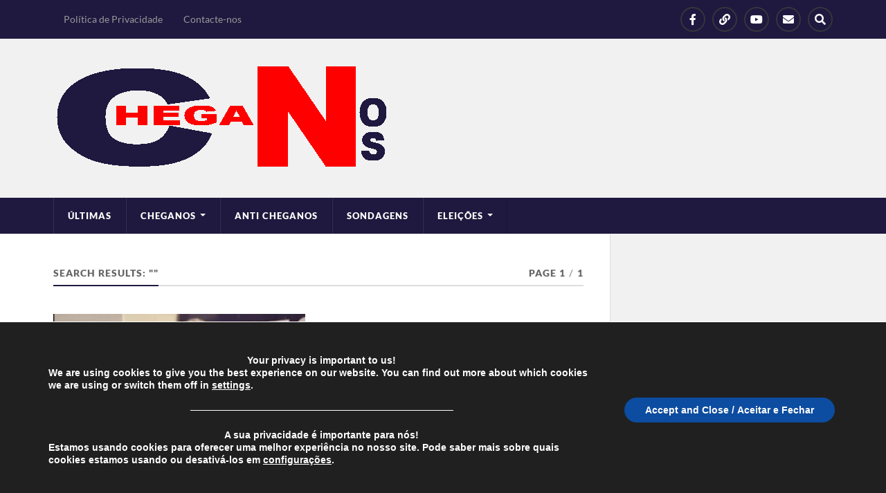

--- FILE ---
content_type: text/html; charset=UTF-8
request_url: https://cheganos.com/tag/arriscado-amorim/?s
body_size: 24001
content:
<!DOCTYPE html>

<html class="no-js" lang="pt-PT" prefix="og: http://ogp.me/ns# fb: http://ogp.me/ns/fb#">

	<head profile="http://gmpg.org/xfn/11">
		
		<meta http-equiv="Content-Type" content="text/html; charset=UTF-8" />
		<meta name="viewport" content="width=device-width, initial-scale=1.0" >
		 
		<title>Resultados da pesquisa por &#8220;&#8221; &#8211; Cheganos</title>
<meta name='robots' content='noindex, follow, max-image-preview:large' />
<script>document.documentElement.className = document.documentElement.className.replace("no-js","js");</script>
<link rel="alternate" type="application/rss+xml" title="Cheganos &raquo; Feed" href="https://cheganos.com/feed/" />
<link rel="alternate" type="application/rss+xml" title="Cheganos &raquo; Feed de comentários" href="https://cheganos.com/comments/feed/" />
<script type="text/javascript" id="wpp-js" src="https://cheganos.com/wp-content/plugins/wordpress-popular-posts/assets/js/wpp.min.js?ver=7.3.6" data-sampling="0" data-sampling-rate="100" data-api-url="https://cheganos.com/wp-json/wordpress-popular-posts" data-post-id="0" data-token="09450f8f9e" data-lang="0" data-debug="0"></script>
<link rel="alternate" type="application/rss+xml" title="Feed de etiquetas Cheganos &raquo; Arriscado Amorim" href="https://cheganos.com/tag/arriscado-amorim/feed/" />
<style id='wp-img-auto-sizes-contain-inline-css' type='text/css'>
img:is([sizes=auto i],[sizes^="auto," i]){contain-intrinsic-size:3000px 1500px}
/*# sourceURL=wp-img-auto-sizes-contain-inline-css */
</style>

<style id='wp-emoji-styles-inline-css' type='text/css'>

	img.wp-smiley, img.emoji {
		display: inline !important;
		border: none !important;
		box-shadow: none !important;
		height: 1em !important;
		width: 1em !important;
		margin: 0 0.07em !important;
		vertical-align: -0.1em !important;
		background: none !important;
		padding: 0 !important;
	}
/*# sourceURL=wp-emoji-styles-inline-css */
</style>
<link rel='stylesheet' id='wp-block-library-css' href='https://cheganos.com/wp-includes/css/dist/block-library/style.min.css?ver=6.9' type='text/css' media='all' />
<style id='wp-block-search-inline-css' type='text/css'>
.wp-block-search__button{margin-left:10px;word-break:normal}.wp-block-search__button.has-icon{line-height:0}.wp-block-search__button svg{height:1.25em;min-height:24px;min-width:24px;width:1.25em;fill:currentColor;vertical-align:text-bottom}:where(.wp-block-search__button){border:1px solid #ccc;padding:6px 10px}.wp-block-search__inside-wrapper{display:flex;flex:auto;flex-wrap:nowrap;max-width:100%}.wp-block-search__label{width:100%}.wp-block-search.wp-block-search__button-only .wp-block-search__button{box-sizing:border-box;display:flex;flex-shrink:0;justify-content:center;margin-left:0;max-width:100%}.wp-block-search.wp-block-search__button-only .wp-block-search__inside-wrapper{min-width:0!important;transition-property:width}.wp-block-search.wp-block-search__button-only .wp-block-search__input{flex-basis:100%;transition-duration:.3s}.wp-block-search.wp-block-search__button-only.wp-block-search__searchfield-hidden,.wp-block-search.wp-block-search__button-only.wp-block-search__searchfield-hidden .wp-block-search__inside-wrapper{overflow:hidden}.wp-block-search.wp-block-search__button-only.wp-block-search__searchfield-hidden .wp-block-search__input{border-left-width:0!important;border-right-width:0!important;flex-basis:0;flex-grow:0;margin:0;min-width:0!important;padding-left:0!important;padding-right:0!important;width:0!important}:where(.wp-block-search__input){appearance:none;border:1px solid #949494;flex-grow:1;font-family:inherit;font-size:inherit;font-style:inherit;font-weight:inherit;letter-spacing:inherit;line-height:inherit;margin-left:0;margin-right:0;min-width:3rem;padding:8px;text-decoration:unset!important;text-transform:inherit}:where(.wp-block-search__button-inside .wp-block-search__inside-wrapper){background-color:#fff;border:1px solid #949494;box-sizing:border-box;padding:4px}:where(.wp-block-search__button-inside .wp-block-search__inside-wrapper) .wp-block-search__input{border:none;border-radius:0;padding:0 4px}:where(.wp-block-search__button-inside .wp-block-search__inside-wrapper) .wp-block-search__input:focus{outline:none}:where(.wp-block-search__button-inside .wp-block-search__inside-wrapper) :where(.wp-block-search__button){padding:4px 8px}.wp-block-search.aligncenter .wp-block-search__inside-wrapper{margin:auto}.wp-block[data-align=right] .wp-block-search.wp-block-search__button-only .wp-block-search__inside-wrapper{float:right}
/*# sourceURL=https://cheganos.com/wp-includes/blocks/search/style.min.css */
</style>
<style id='wp-block-paragraph-inline-css' type='text/css'>
.is-small-text{font-size:.875em}.is-regular-text{font-size:1em}.is-large-text{font-size:2.25em}.is-larger-text{font-size:3em}.has-drop-cap:not(:focus):first-letter{float:left;font-size:8.4em;font-style:normal;font-weight:100;line-height:.68;margin:.05em .1em 0 0;text-transform:uppercase}body.rtl .has-drop-cap:not(:focus):first-letter{float:none;margin-left:.1em}p.has-drop-cap.has-background{overflow:hidden}:root :where(p.has-background){padding:1.25em 2.375em}:where(p.has-text-color:not(.has-link-color)) a{color:inherit}p.has-text-align-left[style*="writing-mode:vertical-lr"],p.has-text-align-right[style*="writing-mode:vertical-rl"]{rotate:180deg}
/*# sourceURL=https://cheganos.com/wp-includes/blocks/paragraph/style.min.css */
</style>
<style id='global-styles-inline-css' type='text/css'>
:root{--wp--preset--aspect-ratio--square: 1;--wp--preset--aspect-ratio--4-3: 4/3;--wp--preset--aspect-ratio--3-4: 3/4;--wp--preset--aspect-ratio--3-2: 3/2;--wp--preset--aspect-ratio--2-3: 2/3;--wp--preset--aspect-ratio--16-9: 16/9;--wp--preset--aspect-ratio--9-16: 9/16;--wp--preset--color--black: #111;--wp--preset--color--cyan-bluish-gray: #abb8c3;--wp--preset--color--white: #fff;--wp--preset--color--pale-pink: #f78da7;--wp--preset--color--vivid-red: #cf2e2e;--wp--preset--color--luminous-vivid-orange: #ff6900;--wp--preset--color--luminous-vivid-amber: #fcb900;--wp--preset--color--light-green-cyan: #7bdcb5;--wp--preset--color--vivid-green-cyan: #00d084;--wp--preset--color--pale-cyan-blue: #8ed1fc;--wp--preset--color--vivid-cyan-blue: #0693e3;--wp--preset--color--vivid-purple: #9b51e0;--wp--preset--color--accent: #1f183f;--wp--preset--color--dark-gray: #333;--wp--preset--color--medium-gray: #555;--wp--preset--color--light-gray: #777;--wp--preset--gradient--vivid-cyan-blue-to-vivid-purple: linear-gradient(135deg,rgb(6,147,227) 0%,rgb(155,81,224) 100%);--wp--preset--gradient--light-green-cyan-to-vivid-green-cyan: linear-gradient(135deg,rgb(122,220,180) 0%,rgb(0,208,130) 100%);--wp--preset--gradient--luminous-vivid-amber-to-luminous-vivid-orange: linear-gradient(135deg,rgb(252,185,0) 0%,rgb(255,105,0) 100%);--wp--preset--gradient--luminous-vivid-orange-to-vivid-red: linear-gradient(135deg,rgb(255,105,0) 0%,rgb(207,46,46) 100%);--wp--preset--gradient--very-light-gray-to-cyan-bluish-gray: linear-gradient(135deg,rgb(238,238,238) 0%,rgb(169,184,195) 100%);--wp--preset--gradient--cool-to-warm-spectrum: linear-gradient(135deg,rgb(74,234,220) 0%,rgb(151,120,209) 20%,rgb(207,42,186) 40%,rgb(238,44,130) 60%,rgb(251,105,98) 80%,rgb(254,248,76) 100%);--wp--preset--gradient--blush-light-purple: linear-gradient(135deg,rgb(255,206,236) 0%,rgb(152,150,240) 100%);--wp--preset--gradient--blush-bordeaux: linear-gradient(135deg,rgb(254,205,165) 0%,rgb(254,45,45) 50%,rgb(107,0,62) 100%);--wp--preset--gradient--luminous-dusk: linear-gradient(135deg,rgb(255,203,112) 0%,rgb(199,81,192) 50%,rgb(65,88,208) 100%);--wp--preset--gradient--pale-ocean: linear-gradient(135deg,rgb(255,245,203) 0%,rgb(182,227,212) 50%,rgb(51,167,181) 100%);--wp--preset--gradient--electric-grass: linear-gradient(135deg,rgb(202,248,128) 0%,rgb(113,206,126) 100%);--wp--preset--gradient--midnight: linear-gradient(135deg,rgb(2,3,129) 0%,rgb(40,116,252) 100%);--wp--preset--font-size--small: 15px;--wp--preset--font-size--medium: 20px;--wp--preset--font-size--large: 24px;--wp--preset--font-size--x-large: 42px;--wp--preset--font-size--normal: 17px;--wp--preset--font-size--larger: 28px;--wp--preset--spacing--20: 0.44rem;--wp--preset--spacing--30: 0.67rem;--wp--preset--spacing--40: 1rem;--wp--preset--spacing--50: 1.5rem;--wp--preset--spacing--60: 2.25rem;--wp--preset--spacing--70: 3.38rem;--wp--preset--spacing--80: 5.06rem;--wp--preset--shadow--natural: 6px 6px 9px rgba(0, 0, 0, 0.2);--wp--preset--shadow--deep: 12px 12px 50px rgba(0, 0, 0, 0.4);--wp--preset--shadow--sharp: 6px 6px 0px rgba(0, 0, 0, 0.2);--wp--preset--shadow--outlined: 6px 6px 0px -3px rgb(255, 255, 255), 6px 6px rgb(0, 0, 0);--wp--preset--shadow--crisp: 6px 6px 0px rgb(0, 0, 0);}:where(.is-layout-flex){gap: 0.5em;}:where(.is-layout-grid){gap: 0.5em;}body .is-layout-flex{display: flex;}.is-layout-flex{flex-wrap: wrap;align-items: center;}.is-layout-flex > :is(*, div){margin: 0;}body .is-layout-grid{display: grid;}.is-layout-grid > :is(*, div){margin: 0;}:where(.wp-block-columns.is-layout-flex){gap: 2em;}:where(.wp-block-columns.is-layout-grid){gap: 2em;}:where(.wp-block-post-template.is-layout-flex){gap: 1.25em;}:where(.wp-block-post-template.is-layout-grid){gap: 1.25em;}.has-black-color{color: var(--wp--preset--color--black) !important;}.has-cyan-bluish-gray-color{color: var(--wp--preset--color--cyan-bluish-gray) !important;}.has-white-color{color: var(--wp--preset--color--white) !important;}.has-pale-pink-color{color: var(--wp--preset--color--pale-pink) !important;}.has-vivid-red-color{color: var(--wp--preset--color--vivid-red) !important;}.has-luminous-vivid-orange-color{color: var(--wp--preset--color--luminous-vivid-orange) !important;}.has-luminous-vivid-amber-color{color: var(--wp--preset--color--luminous-vivid-amber) !important;}.has-light-green-cyan-color{color: var(--wp--preset--color--light-green-cyan) !important;}.has-vivid-green-cyan-color{color: var(--wp--preset--color--vivid-green-cyan) !important;}.has-pale-cyan-blue-color{color: var(--wp--preset--color--pale-cyan-blue) !important;}.has-vivid-cyan-blue-color{color: var(--wp--preset--color--vivid-cyan-blue) !important;}.has-vivid-purple-color{color: var(--wp--preset--color--vivid-purple) !important;}.has-black-background-color{background-color: var(--wp--preset--color--black) !important;}.has-cyan-bluish-gray-background-color{background-color: var(--wp--preset--color--cyan-bluish-gray) !important;}.has-white-background-color{background-color: var(--wp--preset--color--white) !important;}.has-pale-pink-background-color{background-color: var(--wp--preset--color--pale-pink) !important;}.has-vivid-red-background-color{background-color: var(--wp--preset--color--vivid-red) !important;}.has-luminous-vivid-orange-background-color{background-color: var(--wp--preset--color--luminous-vivid-orange) !important;}.has-luminous-vivid-amber-background-color{background-color: var(--wp--preset--color--luminous-vivid-amber) !important;}.has-light-green-cyan-background-color{background-color: var(--wp--preset--color--light-green-cyan) !important;}.has-vivid-green-cyan-background-color{background-color: var(--wp--preset--color--vivid-green-cyan) !important;}.has-pale-cyan-blue-background-color{background-color: var(--wp--preset--color--pale-cyan-blue) !important;}.has-vivid-cyan-blue-background-color{background-color: var(--wp--preset--color--vivid-cyan-blue) !important;}.has-vivid-purple-background-color{background-color: var(--wp--preset--color--vivid-purple) !important;}.has-black-border-color{border-color: var(--wp--preset--color--black) !important;}.has-cyan-bluish-gray-border-color{border-color: var(--wp--preset--color--cyan-bluish-gray) !important;}.has-white-border-color{border-color: var(--wp--preset--color--white) !important;}.has-pale-pink-border-color{border-color: var(--wp--preset--color--pale-pink) !important;}.has-vivid-red-border-color{border-color: var(--wp--preset--color--vivid-red) !important;}.has-luminous-vivid-orange-border-color{border-color: var(--wp--preset--color--luminous-vivid-orange) !important;}.has-luminous-vivid-amber-border-color{border-color: var(--wp--preset--color--luminous-vivid-amber) !important;}.has-light-green-cyan-border-color{border-color: var(--wp--preset--color--light-green-cyan) !important;}.has-vivid-green-cyan-border-color{border-color: var(--wp--preset--color--vivid-green-cyan) !important;}.has-pale-cyan-blue-border-color{border-color: var(--wp--preset--color--pale-cyan-blue) !important;}.has-vivid-cyan-blue-border-color{border-color: var(--wp--preset--color--vivid-cyan-blue) !important;}.has-vivid-purple-border-color{border-color: var(--wp--preset--color--vivid-purple) !important;}.has-vivid-cyan-blue-to-vivid-purple-gradient-background{background: var(--wp--preset--gradient--vivid-cyan-blue-to-vivid-purple) !important;}.has-light-green-cyan-to-vivid-green-cyan-gradient-background{background: var(--wp--preset--gradient--light-green-cyan-to-vivid-green-cyan) !important;}.has-luminous-vivid-amber-to-luminous-vivid-orange-gradient-background{background: var(--wp--preset--gradient--luminous-vivid-amber-to-luminous-vivid-orange) !important;}.has-luminous-vivid-orange-to-vivid-red-gradient-background{background: var(--wp--preset--gradient--luminous-vivid-orange-to-vivid-red) !important;}.has-very-light-gray-to-cyan-bluish-gray-gradient-background{background: var(--wp--preset--gradient--very-light-gray-to-cyan-bluish-gray) !important;}.has-cool-to-warm-spectrum-gradient-background{background: var(--wp--preset--gradient--cool-to-warm-spectrum) !important;}.has-blush-light-purple-gradient-background{background: var(--wp--preset--gradient--blush-light-purple) !important;}.has-blush-bordeaux-gradient-background{background: var(--wp--preset--gradient--blush-bordeaux) !important;}.has-luminous-dusk-gradient-background{background: var(--wp--preset--gradient--luminous-dusk) !important;}.has-pale-ocean-gradient-background{background: var(--wp--preset--gradient--pale-ocean) !important;}.has-electric-grass-gradient-background{background: var(--wp--preset--gradient--electric-grass) !important;}.has-midnight-gradient-background{background: var(--wp--preset--gradient--midnight) !important;}.has-small-font-size{font-size: var(--wp--preset--font-size--small) !important;}.has-medium-font-size{font-size: var(--wp--preset--font-size--medium) !important;}.has-large-font-size{font-size: var(--wp--preset--font-size--large) !important;}.has-x-large-font-size{font-size: var(--wp--preset--font-size--x-large) !important;}
/*# sourceURL=global-styles-inline-css */
</style>

<style id='classic-theme-styles-inline-css' type='text/css'>
/*! This file is auto-generated */
.wp-block-button__link{color:#fff;background-color:#32373c;border-radius:9999px;box-shadow:none;text-decoration:none;padding:calc(.667em + 2px) calc(1.333em + 2px);font-size:1.125em}.wp-block-file__button{background:#32373c;color:#fff;text-decoration:none}
/*# sourceURL=/wp-includes/css/classic-themes.min.css */
</style>
<link rel='stylesheet' id='wp-show-posts-css' href='https://cheganos.com/wp-content/plugins/wp-show-posts/css/wp-show-posts-min.css?ver=1.1.6' type='text/css' media='all' />
<link rel='stylesheet' id='wordpress-popular-posts-css-css' href='https://cheganos.com/wp-content/plugins/wordpress-popular-posts/assets/css/wpp.css?ver=7.3.6' type='text/css' media='all' />
<link rel='stylesheet' id='lfb_f_css-css' href='https://cheganos.com/wp-content/plugins/lead-form-builder/css/f-style.css?ver=6.9' type='text/css' media='all' />
<link rel='stylesheet' id='font-awesome-css' href='https://cheganos.com/wp-content/plugins/lead-form-builder/font-awesome/css/font-awesome.css?ver=6.9' type='text/css' media='all' />
<link rel='stylesheet' id='moove_gdpr_frontend-css' href='https://cheganos.com/wp-content/plugins/gdpr-cookie-compliance/dist/styles/gdpr-main.css?ver=5.0.9' type='text/css' media='all' />
<style id='moove_gdpr_frontend-inline-css' type='text/css'>
#moove_gdpr_cookie_modal,#moove_gdpr_cookie_info_bar,.gdpr_cookie_settings_shortcode_content{font-family:&#039;Nunito&#039;,sans-serif}#moove_gdpr_save_popup_settings_button{background-color:#373737;color:#fff}#moove_gdpr_save_popup_settings_button:hover{background-color:#000}#moove_gdpr_cookie_info_bar .moove-gdpr-info-bar-container .moove-gdpr-info-bar-content a.mgbutton,#moove_gdpr_cookie_info_bar .moove-gdpr-info-bar-container .moove-gdpr-info-bar-content button.mgbutton{background-color:#0C4DA2}#moove_gdpr_cookie_modal .moove-gdpr-modal-content .moove-gdpr-modal-footer-content .moove-gdpr-button-holder a.mgbutton,#moove_gdpr_cookie_modal .moove-gdpr-modal-content .moove-gdpr-modal-footer-content .moove-gdpr-button-holder button.mgbutton,.gdpr_cookie_settings_shortcode_content .gdpr-shr-button.button-green{background-color:#0C4DA2;border-color:#0C4DA2}#moove_gdpr_cookie_modal .moove-gdpr-modal-content .moove-gdpr-modal-footer-content .moove-gdpr-button-holder a.mgbutton:hover,#moove_gdpr_cookie_modal .moove-gdpr-modal-content .moove-gdpr-modal-footer-content .moove-gdpr-button-holder button.mgbutton:hover,.gdpr_cookie_settings_shortcode_content .gdpr-shr-button.button-green:hover{background-color:#fff;color:#0C4DA2}#moove_gdpr_cookie_modal .moove-gdpr-modal-content .moove-gdpr-modal-close i,#moove_gdpr_cookie_modal .moove-gdpr-modal-content .moove-gdpr-modal-close span.gdpr-icon{background-color:#0C4DA2;border:1px solid #0C4DA2}#moove_gdpr_cookie_info_bar span.moove-gdpr-infobar-allow-all.focus-g,#moove_gdpr_cookie_info_bar span.moove-gdpr-infobar-allow-all:focus,#moove_gdpr_cookie_info_bar button.moove-gdpr-infobar-allow-all.focus-g,#moove_gdpr_cookie_info_bar button.moove-gdpr-infobar-allow-all:focus,#moove_gdpr_cookie_info_bar span.moove-gdpr-infobar-reject-btn.focus-g,#moove_gdpr_cookie_info_bar span.moove-gdpr-infobar-reject-btn:focus,#moove_gdpr_cookie_info_bar button.moove-gdpr-infobar-reject-btn.focus-g,#moove_gdpr_cookie_info_bar button.moove-gdpr-infobar-reject-btn:focus,#moove_gdpr_cookie_info_bar span.change-settings-button.focus-g,#moove_gdpr_cookie_info_bar span.change-settings-button:focus,#moove_gdpr_cookie_info_bar button.change-settings-button.focus-g,#moove_gdpr_cookie_info_bar button.change-settings-button:focus{-webkit-box-shadow:0 0 1px 3px #0C4DA2;-moz-box-shadow:0 0 1px 3px #0C4DA2;box-shadow:0 0 1px 3px #0C4DA2}#moove_gdpr_cookie_modal .moove-gdpr-modal-content .moove-gdpr-modal-close i:hover,#moove_gdpr_cookie_modal .moove-gdpr-modal-content .moove-gdpr-modal-close span.gdpr-icon:hover,#moove_gdpr_cookie_info_bar span[data-href]>u.change-settings-button{color:#0C4DA2}#moove_gdpr_cookie_modal .moove-gdpr-modal-content .moove-gdpr-modal-left-content #moove-gdpr-menu li.menu-item-selected a span.gdpr-icon,#moove_gdpr_cookie_modal .moove-gdpr-modal-content .moove-gdpr-modal-left-content #moove-gdpr-menu li.menu-item-selected button span.gdpr-icon{color:inherit}#moove_gdpr_cookie_modal .moove-gdpr-modal-content .moove-gdpr-modal-left-content #moove-gdpr-menu li a span.gdpr-icon,#moove_gdpr_cookie_modal .moove-gdpr-modal-content .moove-gdpr-modal-left-content #moove-gdpr-menu li button span.gdpr-icon{color:inherit}#moove_gdpr_cookie_modal .gdpr-acc-link{line-height:0;font-size:0;color:transparent;position:absolute}#moove_gdpr_cookie_modal .moove-gdpr-modal-content .moove-gdpr-modal-close:hover i,#moove_gdpr_cookie_modal .moove-gdpr-modal-content .moove-gdpr-modal-left-content #moove-gdpr-menu li a,#moove_gdpr_cookie_modal .moove-gdpr-modal-content .moove-gdpr-modal-left-content #moove-gdpr-menu li button,#moove_gdpr_cookie_modal .moove-gdpr-modal-content .moove-gdpr-modal-left-content #moove-gdpr-menu li button i,#moove_gdpr_cookie_modal .moove-gdpr-modal-content .moove-gdpr-modal-left-content #moove-gdpr-menu li a i,#moove_gdpr_cookie_modal .moove-gdpr-modal-content .moove-gdpr-tab-main .moove-gdpr-tab-main-content a:hover,#moove_gdpr_cookie_info_bar.moove-gdpr-dark-scheme .moove-gdpr-info-bar-container .moove-gdpr-info-bar-content a.mgbutton:hover,#moove_gdpr_cookie_info_bar.moove-gdpr-dark-scheme .moove-gdpr-info-bar-container .moove-gdpr-info-bar-content button.mgbutton:hover,#moove_gdpr_cookie_info_bar.moove-gdpr-dark-scheme .moove-gdpr-info-bar-container .moove-gdpr-info-bar-content a:hover,#moove_gdpr_cookie_info_bar.moove-gdpr-dark-scheme .moove-gdpr-info-bar-container .moove-gdpr-info-bar-content button:hover,#moove_gdpr_cookie_info_bar.moove-gdpr-dark-scheme .moove-gdpr-info-bar-container .moove-gdpr-info-bar-content span.change-settings-button:hover,#moove_gdpr_cookie_info_bar.moove-gdpr-dark-scheme .moove-gdpr-info-bar-container .moove-gdpr-info-bar-content button.change-settings-button:hover,#moove_gdpr_cookie_info_bar.moove-gdpr-dark-scheme .moove-gdpr-info-bar-container .moove-gdpr-info-bar-content u.change-settings-button:hover,#moove_gdpr_cookie_info_bar span[data-href]>u.change-settings-button,#moove_gdpr_cookie_info_bar.moove-gdpr-dark-scheme .moove-gdpr-info-bar-container .moove-gdpr-info-bar-content a.mgbutton.focus-g,#moove_gdpr_cookie_info_bar.moove-gdpr-dark-scheme .moove-gdpr-info-bar-container .moove-gdpr-info-bar-content button.mgbutton.focus-g,#moove_gdpr_cookie_info_bar.moove-gdpr-dark-scheme .moove-gdpr-info-bar-container .moove-gdpr-info-bar-content a.focus-g,#moove_gdpr_cookie_info_bar.moove-gdpr-dark-scheme .moove-gdpr-info-bar-container .moove-gdpr-info-bar-content button.focus-g,#moove_gdpr_cookie_info_bar.moove-gdpr-dark-scheme .moove-gdpr-info-bar-container .moove-gdpr-info-bar-content a.mgbutton:focus,#moove_gdpr_cookie_info_bar.moove-gdpr-dark-scheme .moove-gdpr-info-bar-container .moove-gdpr-info-bar-content button.mgbutton:focus,#moove_gdpr_cookie_info_bar.moove-gdpr-dark-scheme .moove-gdpr-info-bar-container .moove-gdpr-info-bar-content a:focus,#moove_gdpr_cookie_info_bar.moove-gdpr-dark-scheme .moove-gdpr-info-bar-container .moove-gdpr-info-bar-content button:focus,#moove_gdpr_cookie_info_bar.moove-gdpr-dark-scheme .moove-gdpr-info-bar-container .moove-gdpr-info-bar-content span.change-settings-button.focus-g,span.change-settings-button:focus,button.change-settings-button.focus-g,button.change-settings-button:focus,#moove_gdpr_cookie_info_bar.moove-gdpr-dark-scheme .moove-gdpr-info-bar-container .moove-gdpr-info-bar-content u.change-settings-button.focus-g,#moove_gdpr_cookie_info_bar.moove-gdpr-dark-scheme .moove-gdpr-info-bar-container .moove-gdpr-info-bar-content u.change-settings-button:focus{color:#0C4DA2}#moove_gdpr_cookie_modal .moove-gdpr-branding.focus-g span,#moove_gdpr_cookie_modal .moove-gdpr-modal-content .moove-gdpr-tab-main a.focus-g,#moove_gdpr_cookie_modal .moove-gdpr-modal-content .moove-gdpr-tab-main .gdpr-cd-details-toggle.focus-g{color:#0C4DA2}#moove_gdpr_cookie_modal.gdpr_lightbox-hide{display:none}
/*# sourceURL=moove_gdpr_frontend-inline-css */
</style>
<link rel='stylesheet' id='rowling_google_fonts-css' href='https://cheganos.com/wp-content/themes/rowling/assets/css/fonts.css?ver=6.9' type='text/css' media='all' />
<link rel='stylesheet' id='rowling_fontawesome-css' href='https://cheganos.com/wp-content/themes/rowling/assets/css/font-awesome.min.css?ver=5.13.0' type='text/css' media='all' />
<link rel='stylesheet' id='rowling_style-css' href='https://cheganos.com/wp-content/themes/rowling/style.css?ver=2.1.1' type='text/css' media='all' />
<script type="text/javascript" src="https://cheganos.com/wp-content/plugins/related-posts-thumbnails/assets/js/front.min.js?ver=4.3.1" id="rpt_front_style-js"></script>
<script type="text/javascript" src="https://cheganos.com/wp-includes/js/jquery/jquery.min.js?ver=3.7.1" id="jquery-core-js"></script>
<script type="text/javascript" src="https://cheganos.com/wp-includes/js/jquery/jquery-migrate.min.js?ver=3.4.1" id="jquery-migrate-js"></script>
<script type="text/javascript" src="https://cheganos.com/wp-content/plugins/related-posts-thumbnails/assets/js/lazy-load.js?ver=4.3.1" id="rpt-lazy-load-js"></script>
<script type="text/javascript" src="https://cheganos.com/wp-content/themes/rowling/assets/js/flexslider.js?ver=1" id="rowling_flexslider-js"></script>
<script type="text/javascript" src="https://cheganos.com/wp-content/themes/rowling/assets/js/doubletaptogo.js?ver=1" id="rowling_doubletap-js"></script>
<link rel="https://api.w.org/" href="https://cheganos.com/wp-json/" /><link rel="alternate" title="JSON" type="application/json" href="https://cheganos.com/wp-json/wp/v2/tags/305" /><link rel="EditURI" type="application/rsd+xml" title="RSD" href="https://cheganos.com/xmlrpc.php?rsd" />
<meta name="generator" content="WordPress 6.9" />
        <style>
            #related_posts_thumbnails li {
                border-right: 1px solid #dddddd;
                background-color: #ffffff            }

            #related_posts_thumbnails li:hover {
                background-color: #eeeeee;
            }

            .relpost_content {
                font-size: 12px;
                color: #333333;
            }

            .relpost-block-single {
                background-color: #ffffff;
                border-right: 1px solid #dddddd;
                border-left: 1px solid #dddddd;
                margin-right: -1px;
            }

            .relpost-block-single:hover {
                background-color: #eeeeee;
            }
        </style>

                    <style id="wpp-loading-animation-styles">@-webkit-keyframes bgslide{from{background-position-x:0}to{background-position-x:-200%}}@keyframes bgslide{from{background-position-x:0}to{background-position-x:-200%}}.wpp-widget-block-placeholder,.wpp-shortcode-placeholder{margin:0 auto;width:60px;height:3px;background:#dd3737;background:linear-gradient(90deg,#dd3737 0%,#571313 10%,#dd3737 100%);background-size:200% auto;border-radius:3px;-webkit-animation:bgslide 1s infinite linear;animation:bgslide 1s infinite linear}</style>
            <!-- Customizer CSS --><style type="text/css">a { color:#1f183f; }.blog-title a:hover { color:#1f183f; }.navigation .section-inner { background-color:#1f183f; }.primary-menu ul li:hover > a { color:#1f183f; }.search-container .search-button:hover { color:#1f183f; }.sticky .sticky-tag { background-color:#1f183f; }.sticky .sticky-tag:after { border-right-color:#1f183f; }.sticky .sticky-tag:after { border-left-color:#1f183f; }.post-categories { color:#1f183f; }.single .post-meta a { color:#1f183f; }.single .post-meta a:hover { border-bottom-color:#1f183f; }.single-post .post-image-caption .fa { color:#1f183f; }.related-post .category { color:#1f183f; }p.intro { color:#1f183f; }blockquote:after { color:#1f183f; }fieldset legend { background-color:#1f183f; }button, .button, .faux-button, :root .wp-block-button__link, :root .wp-block-file__button, input[type="button"], input[type="reset"], input[type="submit"] { background-color:#1f183f; }:root .has-accent-color { color:#1f183f; }:root .has-accent-background-color { background-color:#1f183f; }.page-edit-link { color:#1f183f; }.post-content .page-links a:hover { background-color:#1f183f; }.post-tags a:hover { background-color:#1f183f; }.post-tags a:hover:before { border-right-color:#1f183f; }.post-navigation h4 a:hover { color:#1f183f; }.comments-title-container .fa { color:#1f183f; }.comment-reply-title .fa { color:#1f183f; }.comments .pingbacks li a:hover { color:#1f183f; }.comment-header h4 a { color:#1f183f; }.bypostauthor .comment-author-icon { background-color:#1f183f; }.comments-nav a:hover { color:#1f183f; }.pingbacks-title { border-bottom-color:#1f183f; }.archive-title { border-bottom-color:#1f183f; }.archive-nav a:hover { color:#1f183f; }.widget-title { border-bottom-color:#1f183f; }.widget-content .textwidget a:hover { color:#1f183f; }.widget_archive li a:hover { color:#1f183f; }.widget_categories li a:hover { color:#1f183f; }.widget_meta li a:hover { color:#1f183f; }.widget_nav_menu li a:hover { color:#1f183f; }.widget_rss .widget-content ul a.rsswidget:hover { color:#1f183f; }#wp-calendar thead th { color:#1f183f; }#wp-calendar tfoot a:hover { color:#1f183f; }.widget .tagcloud a:hover { background-color:#1f183f; }.widget .tagcloud a:hover:before { border-right-color:#1f183f; }.footer .widget .tagcloud a:hover { background-color:#1f183f; }.footer .widget .tagcloud a:hover:before { border-right-color:#1f183f; }.wrapper .search-button:hover { color:#1f183f; }.to-the-top { background-color:#1f183f; }.credits .copyright a:hover { color:#1f183f; }.nav-toggle { background-color:#1f183f; }.mobile-menu { background-color:#1f183f; }</style><!--/Customizer CSS-->      <meta name="onesignal" content="wordpress-plugin"/>
            <script>

      window.OneSignalDeferred = window.OneSignalDeferred || [];

      OneSignalDeferred.push(function(OneSignal) {
        var oneSignal_options = {};
        window._oneSignalInitOptions = oneSignal_options;

        oneSignal_options['serviceWorkerParam'] = { scope: '/wp-content/plugins/onesignal-free-web-push-notifications/sdk_files/push/onesignal/' };
oneSignal_options['serviceWorkerPath'] = 'OneSignalSDKWorker.js';

        OneSignal.Notifications.setDefaultUrl("https://cheganos.com");

        oneSignal_options['wordpress'] = true;
oneSignal_options['appId'] = 'eaec0aa7-f520-43ad-9a4b-02a0336260d8';
oneSignal_options['allowLocalhostAsSecureOrigin'] = true;
oneSignal_options['welcomeNotification'] = { };
oneSignal_options['welcomeNotification']['title'] = "";
oneSignal_options['welcomeNotification']['message'] = "";
oneSignal_options['path'] = "https://cheganos.com/wp-content/plugins/onesignal-free-web-push-notifications/sdk_files/";
oneSignal_options['safari_web_id'] = "web.onesignal.auto.13dd012d-81c7-44d8-8660-15690626d9c4";
oneSignal_options['promptOptions'] = { };
oneSignal_options['notifyButton'] = { };
oneSignal_options['notifyButton']['enable'] = true;
oneSignal_options['notifyButton']['position'] = 'bottom-right';
oneSignal_options['notifyButton']['theme'] = 'default';
oneSignal_options['notifyButton']['size'] = 'medium';
oneSignal_options['notifyButton']['showCredit'] = true;
oneSignal_options['notifyButton']['text'] = {};
              OneSignal.init(window._oneSignalInitOptions);
              OneSignal.Slidedown.promptPush()      });

      function documentInitOneSignal() {
        var oneSignal_elements = document.getElementsByClassName("OneSignal-prompt");

        var oneSignalLinkClickHandler = function(event) { OneSignal.Notifications.requestPermission(); event.preventDefault(); };        for(var i = 0; i < oneSignal_elements.length; i++)
          oneSignal_elements[i].addEventListener('click', oneSignalLinkClickHandler, false);
      }

      if (document.readyState === 'complete') {
           documentInitOneSignal();
      }
      else {
           window.addEventListener("load", function(event){
               documentInitOneSignal();
          });
      }
    </script>
<link rel="icon" href="https://cheganos.com/wp-content/uploads/2021/04/cropped-logotipocheganos512-32x32.png" sizes="32x32" />
<link rel="icon" href="https://cheganos.com/wp-content/uploads/2021/04/cropped-logotipocheganos512-192x192.png" sizes="192x192" />
<link rel="apple-touch-icon" href="https://cheganos.com/wp-content/uploads/2021/04/cropped-logotipocheganos512-180x180.png" />
<meta name="msapplication-TileImage" content="https://cheganos.com/wp-content/uploads/2021/04/cropped-logotipocheganos512-270x270.png" />
		<style type="text/css" id="wp-custom-css">
			.header  {	background-color: #F1F1F1;}
.credits  {	background-color: #1F183F;}
.navigation  {	background-color: #1F183F;}
.top-nav  {	background-color: #1F183F;}
.meta  { display: none; }
.primary-menu a {	background-color: #1F183F;}
.primary-menu ul a:hover {	background-color: #fff; border: 2px solid #1F183F;}
a:hover {background-color: #F1F1F1; text-decoration: none;}
a img:hover {   transition: .5s ease; opacity: .50;
        } 
.wp-embedded-content {width:95%;}
		</style>
		
<!-- START - Open Graph and Twitter Card Tags 3.3.7 -->
 <!-- Facebook Open Graph -->
  <meta property="og:locale" content="pt_PT"/>
  <meta property="og:site_name" content="Cheganos"/>
  <meta property="og:title" content="Arriscado Amorim"/>
  <meta property="og:url" content="https://cheganos.com/tag/arriscado-amorim/"/>
  <meta property="og:type" content="article"/>
  <meta property="og:description" content="A Voz dos Cheganos"/>
  <meta property="og:image" content="https://cheganos.com/wp-content/uploads/2021/05/logocheganos200.png"/>
  <meta property="og:image:url" content="https://cheganos.com/wp-content/uploads/2021/05/logocheganos200.png"/>
  <meta property="og:image:secure_url" content="https://cheganos.com/wp-content/uploads/2021/05/logocheganos200.png"/>
  <meta property="article:publisher" content="https://www.facebook.com/cheganos"/>
 <!-- Google+ / Schema.org -->
 <!-- Twitter Cards -->
  <meta name="twitter:title" content="Arriscado Amorim"/>
  <meta name="twitter:url" content="https://cheganos.com/tag/arriscado-amorim/"/>
  <meta name="twitter:description" content="A Voz dos Cheganos"/>
  <meta name="twitter:image" content="https://cheganos.com/wp-content/uploads/2021/05/logocheganos200.png"/>
  <meta name="twitter:card" content="summary_large_image"/>
 <!-- SEO -->
 <!-- Misc. tags -->
 <!-- is_tag -->
<!-- END - Open Graph and Twitter Card Tags 3.3.7 -->
	
	
	</head>
	
	<body class="archive search search-results tag tag-arriscado-amorim tag-305 wp-custom-logo wp-theme-rowling">

		
		<a class="skip-link button" href="#site-content">Skip to the content</a>
		
				
			<div class="top-nav">
				
				<div class="section-inner group">

					
						<ul class="secondary-menu dropdown-menu reset-list-style">
							<li id="menu-item-323" class="menu-item menu-item-type-post_type menu-item-object-page menu-item-privacy-policy menu-item-323"><a rel="privacy-policy" href="https://cheganos.com/politica-de-privacidade/">Política de Privacidade</a></li>
<li id="menu-item-322" class="menu-item menu-item-type-post_type menu-item-object-page menu-item-322"><a href="https://cheganos.com/contacte-nos/">Contacte-nos</a></li>
						</ul><!-- .secondary-menu -->

					
									
						<ul class="social-menu reset-list-style">
							<li id="menu-item-40" class="menu-item menu-item-type-custom menu-item-object-custom menu-item-40"><a href="https://www.facebook.com/cheganos"><span class="screen-reader-text">Facebook dos Cheganos</span></a></li>
<li id="menu-item-687" class="menu-item menu-item-type-custom menu-item-object-custom menu-item-687"><a href="https://cheganos.bsky.social"><span class="screen-reader-text">Bluesky dos Cheganos</span></a></li>
<li id="menu-item-683" class="menu-item menu-item-type-custom menu-item-object-custom menu-item-683"><a href="https://www.youtube.com/channel/UCMyKRnZF4uBzYUKzMdblpRw/videos"><span class="screen-reader-text">Canal de Youtube</span></a></li>
<li id="menu-item-324" class="menu-item menu-item-type-custom menu-item-object-custom menu-item-324"><a href="mailto:cheganospt@gmail.com?Subject=Site%20Cheganos"><span class="screen-reader-text">Envie um mail</span></a></li>
<li id="menu-item-151" class="menu-item menu-item-type-custom menu-item-object-custom menu-item-151"><a class="search-toggle" href="?s"><span class="screen-reader-text">Search</span></a></li>						</ul><!-- .social-menu -->

									
				</div><!-- .section-inner -->
				
			</div><!-- .top-nav -->
			
				
		<div class="search-container">
			
			<div class="section-inner">
			
				
<form method="get" class="search-form" id="search-form-6970cd29eef9e" action="https://cheganos.com/">
	<input type="search" class="search-field" placeholder="Search form" name="s" id="search-form-6970cd29eef9f" /> 
	<button type="submit" class="search-button"><div class="fa fw fa-search"></div><span class="screen-reader-text">Search</span></button>
</form>			
			</div><!-- .section-inner -->
			
		</div><!-- .search-container -->
		
		<header class="header-wrapper">
		
			<div class="header">
					
				<div class="section-inner">
				
					
						<div class="blog-logo">
							<a class="logo" href="https://cheganos.com/" rel="home">
								<img src="https://cheganos.com/wp-content/uploads/2021/04/cheganoslogo600150.gif">
								<span class="screen-reader-text">Cheganos</span>
							</a>
						</div>
			
										
					<div class="nav-toggle">
						
						<div class="bars">
							<div class="bar"></div>
							<div class="bar"></div>
							<div class="bar"></div>
						</div>
						
					</div><!-- .nav-toggle -->
				
				</div><!-- .section-inner -->
				
			</div><!-- .header -->
			
			<div class="navigation">
				
				<div class="section-inner group">
					
					<ul class="primary-menu reset-list-style dropdown-menu">
						
						<li id="menu-item-41" class="menu-item menu-item-type-custom menu-item-object-custom menu-item-home menu-item-41"><a href="https://cheganos.com/">Últimas</a></li>
<li id="menu-item-6172" class="menu-item menu-item-type-custom menu-item-object-custom menu-item-has-children menu-item-6172"><a>Cheganos</a>
<ul class="sub-menu">
	<li id="menu-item-333" class="menu-item menu-item-type-post_type menu-item-object-post menu-item-333"><a href="https://cheganos.com/quem-e-quem-na-direcao-nacional-dos-cheganos/">Quem é Quem na Direção</a></li>
	<li id="menu-item-115" class="menu-item menu-item-type-taxonomy menu-item-object-category menu-item-115"><a href="https://cheganos.com/category/cheganos/cheganos-oficiais/andre-ventura/">André Ventura</a></li>
	<li id="menu-item-221" class="menu-item menu-item-type-taxonomy menu-item-object-category menu-item-221"><a href="https://cheganos.com/category/cheganos/cheganos-oficiais/">Cheganos Oficiais</a></li>
	<li id="menu-item-220" class="menu-item menu-item-type-taxonomy menu-item-object-category menu-item-220"><a href="https://cheganos.com/category/cheganos/cheganos-de-outros-partidos/">Cheganos de outros partidos</a></li>
	<li id="menu-item-219" class="menu-item menu-item-type-taxonomy menu-item-object-category menu-item-219"><a href="https://cheganos.com/category/cheganos/amigos-dos-cheganos/">Amigos dos Cheganos</a></li>
</ul>
</li>
<li id="menu-item-213" class="menu-item menu-item-type-taxonomy menu-item-object-category menu-item-213"><a href="https://cheganos.com/category/anti-cheganos/">Anti Cheganos</a></li>
<li id="menu-item-508" class="menu-item menu-item-type-taxonomy menu-item-object-category menu-item-508"><a href="https://cheganos.com/category/sondagens/">Sondagens</a></li>
<li id="menu-item-6171" class="menu-item menu-item-type-custom menu-item-object-custom menu-item-has-children menu-item-6171"><a>Eleições</a>
<ul class="sub-menu">
	<li id="menu-item-13952" class="menu-item menu-item-type-post_type menu-item-object-post menu-item-has-children menu-item-13952"><a href="https://cheganos.com/lista-de-candidatos-a-deputados-do-chega-com-condenados-arguidos-investigado-por-violacao-expulso-por-imigracao-ilegal/">Legislativas 2025</a>
	<ul class="sub-menu">
		<li id="menu-item-13951" class="menu-item menu-item-type-post_type menu-item-object-post menu-item-13951"><a href="https://cheganos.com/lista-dos-deputados-eleitos-pelo-chega-com-mais-incitamento-ao-odio-racismo-fake-news-negacionismo/">Deputados eleitos</a></li>
	</ul>
</li>
	<li id="menu-item-12791" class="menu-item menu-item-type-custom menu-item-object-custom menu-item-has-children menu-item-12791"><a href="https://cheganos.com/tag/eleicoes-legislativas-de-2024/">Legislativas 2024</a>
	<ul class="sub-menu">
		<li id="menu-item-12792" class="menu-item menu-item-type-post_type menu-item-object-post menu-item-12792"><a href="https://cheganos.com/lista-de-candidatos-a-deputados-do-chega-com-varios-condenados-ex-deputados-do-sistema-catolicos-ultraconservadores/">Candidatos do Chega</a></li>
	</ul>
</li>
	<li id="menu-item-6170" class="menu-item menu-item-type-custom menu-item-object-custom menu-item-has-children menu-item-6170"><a href="https://cheganos.com/tag/eleicoes-legislativas-de-2022/">Legislativas 2022</a>
	<ul class="sub-menu">
		<li id="menu-item-6167" class="menu-item menu-item-type-post_type menu-item-object-post menu-item-6167"><a href="https://cheganos.com/candidatos-do-chega-as-legislativas-de-2022-alguns-estao-ja-garantidos-como-deputados-mas-outros-nem-com-20-sao-eleitos/">Candidatos do Chega</a></li>
	</ul>
</li>
	<li id="menu-item-4117" class="menu-item menu-item-type-taxonomy menu-item-object-category menu-item-has-children menu-item-4117"><a href="https://cheganos.com/category/resultados-das-eleicoes/autarquicas-2021/">Autárquicas 2021</a>
	<ul class="sub-menu">
		<li id="menu-item-4172" class="menu-item menu-item-type-taxonomy menu-item-object-category menu-item-4172"><a href="https://cheganos.com/category/resultados-das-eleicoes/">Resultados das Eleições</a></li>
		<li id="menu-item-4171" class="menu-item menu-item-type-post_type menu-item-object-post menu-item-4171"><a href="https://cheganos.com/resumo-dos-candidatos-autarquicos-do-chega-ha-para-todos-os-gostos-e-esta-cheio-de-contradicoes/">Resumo dos candidatos</a></li>
		<li id="menu-item-4257" class="menu-item menu-item-type-post_type menu-item-object-post menu-item-4257"><a href="https://cheganos.com/chega-concorreu-a-218-camaras-e-nao-venceu-nenhuma-perdeu-mais-de-289-mil-votos/">Vereadores eleitos</a></li>
	</ul>
</li>
</ul>
</li>
															
					</ul>
					
				</div><!-- .section-inner -->
				
			</div><!-- .navigation -->
				
			<ul class="mobile-menu reset-list-style">
				
				<li class="menu-item menu-item-type-custom menu-item-object-custom menu-item-home menu-item-41"><a href="https://cheganos.com/">Últimas</a></li>
<li class="menu-item menu-item-type-custom menu-item-object-custom menu-item-has-children menu-item-6172"><a>Cheganos</a>
<ul class="sub-menu">
	<li class="menu-item menu-item-type-post_type menu-item-object-post menu-item-333"><a href="https://cheganos.com/quem-e-quem-na-direcao-nacional-dos-cheganos/">Quem é Quem na Direção</a></li>
	<li class="menu-item menu-item-type-taxonomy menu-item-object-category menu-item-115"><a href="https://cheganos.com/category/cheganos/cheganos-oficiais/andre-ventura/">André Ventura</a></li>
	<li class="menu-item menu-item-type-taxonomy menu-item-object-category menu-item-221"><a href="https://cheganos.com/category/cheganos/cheganos-oficiais/">Cheganos Oficiais</a></li>
	<li class="menu-item menu-item-type-taxonomy menu-item-object-category menu-item-220"><a href="https://cheganos.com/category/cheganos/cheganos-de-outros-partidos/">Cheganos de outros partidos</a></li>
	<li class="menu-item menu-item-type-taxonomy menu-item-object-category menu-item-219"><a href="https://cheganos.com/category/cheganos/amigos-dos-cheganos/">Amigos dos Cheganos</a></li>
</ul>
</li>
<li class="menu-item menu-item-type-taxonomy menu-item-object-category menu-item-213"><a href="https://cheganos.com/category/anti-cheganos/">Anti Cheganos</a></li>
<li class="menu-item menu-item-type-taxonomy menu-item-object-category menu-item-508"><a href="https://cheganos.com/category/sondagens/">Sondagens</a></li>
<li class="menu-item menu-item-type-custom menu-item-object-custom menu-item-has-children menu-item-6171"><a>Eleições</a>
<ul class="sub-menu">
	<li class="menu-item menu-item-type-post_type menu-item-object-post menu-item-has-children menu-item-13952"><a href="https://cheganos.com/lista-de-candidatos-a-deputados-do-chega-com-condenados-arguidos-investigado-por-violacao-expulso-por-imigracao-ilegal/">Legislativas 2025</a>
	<ul class="sub-menu">
		<li class="menu-item menu-item-type-post_type menu-item-object-post menu-item-13951"><a href="https://cheganos.com/lista-dos-deputados-eleitos-pelo-chega-com-mais-incitamento-ao-odio-racismo-fake-news-negacionismo/">Deputados eleitos</a></li>
	</ul>
</li>
	<li class="menu-item menu-item-type-custom menu-item-object-custom menu-item-has-children menu-item-12791"><a href="https://cheganos.com/tag/eleicoes-legislativas-de-2024/">Legislativas 2024</a>
	<ul class="sub-menu">
		<li class="menu-item menu-item-type-post_type menu-item-object-post menu-item-12792"><a href="https://cheganos.com/lista-de-candidatos-a-deputados-do-chega-com-varios-condenados-ex-deputados-do-sistema-catolicos-ultraconservadores/">Candidatos do Chega</a></li>
	</ul>
</li>
	<li class="menu-item menu-item-type-custom menu-item-object-custom menu-item-has-children menu-item-6170"><a href="https://cheganos.com/tag/eleicoes-legislativas-de-2022/">Legislativas 2022</a>
	<ul class="sub-menu">
		<li class="menu-item menu-item-type-post_type menu-item-object-post menu-item-6167"><a href="https://cheganos.com/candidatos-do-chega-as-legislativas-de-2022-alguns-estao-ja-garantidos-como-deputados-mas-outros-nem-com-20-sao-eleitos/">Candidatos do Chega</a></li>
	</ul>
</li>
	<li class="menu-item menu-item-type-taxonomy menu-item-object-category menu-item-has-children menu-item-4117"><a href="https://cheganos.com/category/resultados-das-eleicoes/autarquicas-2021/">Autárquicas 2021</a>
	<ul class="sub-menu">
		<li class="menu-item menu-item-type-taxonomy menu-item-object-category menu-item-4172"><a href="https://cheganos.com/category/resultados-das-eleicoes/">Resultados das Eleições</a></li>
		<li class="menu-item menu-item-type-post_type menu-item-object-post menu-item-4171"><a href="https://cheganos.com/resumo-dos-candidatos-autarquicos-do-chega-ha-para-todos-os-gostos-e-esta-cheio-de-contradicoes/">Resumo dos candidatos</a></li>
		<li class="menu-item menu-item-type-post_type menu-item-object-post menu-item-4257"><a href="https://cheganos.com/chega-concorreu-a-218-camaras-e-nao-venceu-nenhuma-perdeu-mais-de-289-mil-votos/">Vereadores eleitos</a></li>
	</ul>
</li>
</ul>
</li>
				
			</ul><!-- .mobile-menu -->
				
		</header><!-- .header-wrapper -->

		<main id="site-content">
<div class="wrapper section-inner group">
			
	<div class="content">

				
			<div class="archive-header">

				<div class="group archive-header-inner">

											<h1 class="archive-title">Search results: ""</h1>
										
											<p class="archive-subtitle">Page 1<span class="sep">/</span>1</p>
					
				</div><!-- .group -->

								
			</div><!-- .archive-header -->
						
																									                    
				
			<div class="posts" id="posts">
					
				<article id="post-396" class="post post-396 type-post status-publish format-standard has-post-thumbnail hentry category-cheganos category-cheganos-oficiais category-fernando-arriscado category-rui-afonso category-sonia-vieira-de-carvalho tag-arriscado-amorim tag-dama-de-paus tag-povoa-de-varzim tag-semanario-mais tag-vila-do-conde">

	
		
		<figure class="post-image">
			
			
							<a href="https://cheganos.com/chega-demite-fernando-arriscado-e-comissao-politica-da-povoa-de-varzim-demite-se/"><img width="400" height="200" src="https://cheganos.com/wp-content/uploads/2021/05/Chega-demite-Fernando-Arriscado-e-Comissao-Politica-da-Povoa-de-Varzim-demite-se-400x200.jpg" class="attachment-post-image-thumb size-post-image-thumb wp-post-image" alt="" decoding="async" fetchpriority="high" srcset="https://cheganos.com/wp-content/uploads/2021/05/Chega-demite-Fernando-Arriscado-e-Comissao-Politica-da-Povoa-de-Varzim-demite-se-400x200.jpg 400w, https://cheganos.com/wp-content/uploads/2021/05/Chega-demite-Fernando-Arriscado-e-Comissao-Politica-da-Povoa-de-Varzim-demite-se-300x150.jpg 300w, https://cheganos.com/wp-content/uploads/2021/05/Chega-demite-Fernando-Arriscado-e-Comissao-Politica-da-Povoa-de-Varzim-demite-se-768x384.jpg 768w, https://cheganos.com/wp-content/uploads/2021/05/Chega-demite-Fernando-Arriscado-e-Comissao-Politica-da-Povoa-de-Varzim-demite-se-816x408.jpg 816w, https://cheganos.com/wp-content/uploads/2021/05/Chega-demite-Fernando-Arriscado-e-Comissao-Politica-da-Povoa-de-Varzim-demite-se.jpg 960w" sizes="(max-width: 400px) 100vw, 400px" /></a>
						
		</figure><!-- .post-image -->
			
		
	<header class="post-header">
							
					<p class="post-categories"><a href="https://cheganos.com/category/cheganos/" rel="category tag">Cheganos</a>, <a href="https://cheganos.com/category/cheganos/cheganos-oficiais/" rel="category tag">Cheganos Oficiais</a>, <a href="https://cheganos.com/category/cheganos/cheganos-oficiais/fernando-arriscado/" rel="category tag">Fernando Arriscado</a>, <a href="https://cheganos.com/category/cheganos/cheganos-oficiais/rui-afonso/" rel="category tag">Rui Afonso</a>, <a href="https://cheganos.com/category/cheganos/cheganos-oficiais/sonia-vieira-de-carvalho/" rel="category tag">Sónia Vieira de Carvalho</a></p>
				
				    <h2 class="post-title"><a href="https://cheganos.com/chega-demite-fernando-arriscado-e-comissao-politica-da-povoa-de-varzim-demite-se/">Chega demite Fernando Arriscado e Comissão Política da Póvoa de Varzim demite-se</a></h2>
				
		<p class="post-meta">
			<a href="https://cheganos.com/chega-demite-fernando-arriscado-e-comissao-politica-da-povoa-de-varzim-demite-se/">4 de Maio, 2021</a> 
			 &mdash; <a href="https://cheganos.com/chega-demite-fernando-arriscado-e-comissao-politica-da-povoa-de-varzim-demite-se/#respond">0 Comments</a>		</p>
		
	</header><!-- .post-header -->
						
</article><!-- .post -->	        	                    			
			</div><!-- .posts -->
		
					
	</div><!-- .content -->
	
	<div class="sidebar">

	<div id="custom_html-2" class="widget_text widget widget_custom_html"><div class="widget_text widget-content"><div class="textwidget custom-html-widget"><iframe src="https://www.facebook.com/plugins/like.php?href=https%3A%2F%2Fwww.facebook.com%2Fcheganos&width=138&layout=button&action=like&size=large&share=true&height=65&appId=267574696595450" width="200" height="65" style="border:none;overflow:hidden" scrolling="no" frameborder="0" allowfullscreen="true" allow="autoplay; clipboard-write; encrypted-media; picture-in-picture; web-share"></iframe></div></div></div><div id="block-8" class="widget widget_block widget_search"><div class="widget-content"><form role="search" method="get" action="https://cheganos.com/" class="wp-block-search__button-outside wp-block-search__text-button wp-block-search"    ><label class="wp-block-search__label" for="wp-block-search__input-1" >Pesquisar</label><div class="wp-block-search__inside-wrapper" ><input class="wp-block-search__input" id="wp-block-search__input-1" placeholder="" value="" type="search" name="s" required /><button aria-label="Pesquisar" class="wp-block-search__button wp-element-button" type="submit" >Pesquisar</button></div></form></div></div><div id="rowling_recent_posts-2" class="widget Rowling_Recent_Posts"><div class="widget-content">			
			<ul class="rowling-widget-list reset-list-style">
				
								
						<li>
							<a href="https://cheganos.com/vereadora-do-chega-em-lisboa-desfiliou-se-do-partido-e-passa-a-independente/" class="group">
								<div class="post-icon">
									<img width="120" height="60" src="https://cheganos.com/wp-content/uploads/2026/01/Ana-Simoes-Silva-Chega-Lisboa-120x60.jpg" class="attachment-thumbnail size-thumbnail wp-post-image" alt="" decoding="async" loading="lazy" srcset="https://cheganos.com/wp-content/uploads/2026/01/Ana-Simoes-Silva-Chega-Lisboa-120x60.jpg 120w, https://cheganos.com/wp-content/uploads/2026/01/Ana-Simoes-Silva-Chega-Lisboa-320x160.jpg 320w, https://cheganos.com/wp-content/uploads/2026/01/Ana-Simoes-Silva-Chega-Lisboa-768x384.jpg 768w, https://cheganos.com/wp-content/uploads/2026/01/Ana-Simoes-Silva-Chega-Lisboa-816x408.jpg 816w, https://cheganos.com/wp-content/uploads/2026/01/Ana-Simoes-Silva-Chega-Lisboa-400x200.jpg 400w, https://cheganos.com/wp-content/uploads/2026/01/Ana-Simoes-Silva-Chega-Lisboa.jpg 960w" sizes="auto, (max-width: 120px) 100vw, 120px" />								</div>
								<div class="inner">
									<p class="title">Vereadora eleita pelo Chega em Lisboa desfiliou-se do partido e passou a Independente</p>
									<p class="meta">20 de Janeiro, 2026</p>
								</div>
							</a>
						</li>
				
									
						<li>
							<a href="https://cheganos.com/o-poligrafo-foi-comprado-pela-media-capital-e-deixou-quase-de-verificar-as-fake-news-de-andre-ventura/" class="group">
								<div class="post-icon">
									<img width="120" height="60" src="https://cheganos.com/wp-content/uploads/2026/01/O-Poligrafo-foi-comprado-pela-Media-Capital-e-deixou-de-verificar-as-Fake-News-de-Andre-Ventura-120x60.jpg" class="attachment-thumbnail size-thumbnail wp-post-image" alt="" decoding="async" loading="lazy" srcset="https://cheganos.com/wp-content/uploads/2026/01/O-Poligrafo-foi-comprado-pela-Media-Capital-e-deixou-de-verificar-as-Fake-News-de-Andre-Ventura-120x60.jpg 120w, https://cheganos.com/wp-content/uploads/2026/01/O-Poligrafo-foi-comprado-pela-Media-Capital-e-deixou-de-verificar-as-Fake-News-de-Andre-Ventura-320x160.jpg 320w, https://cheganos.com/wp-content/uploads/2026/01/O-Poligrafo-foi-comprado-pela-Media-Capital-e-deixou-de-verificar-as-Fake-News-de-Andre-Ventura-768x384.jpg 768w, https://cheganos.com/wp-content/uploads/2026/01/O-Poligrafo-foi-comprado-pela-Media-Capital-e-deixou-de-verificar-as-Fake-News-de-Andre-Ventura-816x408.jpg 816w, https://cheganos.com/wp-content/uploads/2026/01/O-Poligrafo-foi-comprado-pela-Media-Capital-e-deixou-de-verificar-as-Fake-News-de-Andre-Ventura-400x200.jpg 400w, https://cheganos.com/wp-content/uploads/2026/01/O-Poligrafo-foi-comprado-pela-Media-Capital-e-deixou-de-verificar-as-Fake-News-de-Andre-Ventura.jpg 960w" sizes="auto, (max-width: 120px) 100vw, 120px" />								</div>
								<div class="inner">
									<p class="title">O Polígrafo foi comprado pela Media Capital e &#8220;deixou&#8221; de verificar as Fake News de André Ventura</p>
									<p class="meta">17 de Janeiro, 2026</p>
								</div>
							</a>
						</li>
				
									
						<li>
							<a href="https://cheganos.com/as-t-shirts-de-andre-ventura-para-as-presidenciais-2026-sao-made-in-bangladesh-e-a-maioria-dos-brindes-sao-made-in-china/" class="group">
								<div class="post-icon">
									<img width="120" height="60" src="https://cheganos.com/wp-content/uploads/2026/01/TSHIRTS-Made-in-Bangladesh-India-120x60.jpg" class="attachment-thumbnail size-thumbnail wp-post-image" alt="" decoding="async" loading="lazy" srcset="https://cheganos.com/wp-content/uploads/2026/01/TSHIRTS-Made-in-Bangladesh-India-120x60.jpg 120w, https://cheganos.com/wp-content/uploads/2026/01/TSHIRTS-Made-in-Bangladesh-India-320x160.jpg 320w, https://cheganos.com/wp-content/uploads/2026/01/TSHIRTS-Made-in-Bangladesh-India-768x384.jpg 768w, https://cheganos.com/wp-content/uploads/2026/01/TSHIRTS-Made-in-Bangladesh-India-816x408.jpg 816w, https://cheganos.com/wp-content/uploads/2026/01/TSHIRTS-Made-in-Bangladesh-India-400x200.jpg 400w, https://cheganos.com/wp-content/uploads/2026/01/TSHIRTS-Made-in-Bangladesh-India.jpg 960w" sizes="auto, (max-width: 120px) 100vw, 120px" />								</div>
								<div class="inner">
									<p class="title">As t-shirts de André Ventura para as Presidenciais 2026 são &#8220;Made in Bangladesh&#8221;, as sacolas são &#8220;Made in Índia&#8221; e a maioria dos brindes são &#8220;Made in China&#8221;</p>
									<p class="meta">12 de Janeiro, 2026</p>
								</div>
							</a>
						</li>
				
									
						<li>
							<a href="https://cheganos.com/andre-ventura-nao-considera-o-touro-um-animal-ou-nao-gosta-dele-proprio-quem-nao-gosta-de-animais-nao-e-um-bom-ser-humano/" class="group">
								<div class="post-icon">
									<img width="120" height="60" src="https://cheganos.com/wp-content/uploads/2026/01/Andre-Ventura-nao-considera-o-touro-um-animal-ou-nao-gosta-dele-proprio-Quem-nao-gosta-de-animais-nao-e-um-bom-ser-humano-120x60.jpg" class="attachment-thumbnail size-thumbnail wp-post-image" alt="" decoding="async" loading="lazy" srcset="https://cheganos.com/wp-content/uploads/2026/01/Andre-Ventura-nao-considera-o-touro-um-animal-ou-nao-gosta-dele-proprio-Quem-nao-gosta-de-animais-nao-e-um-bom-ser-humano-120x60.jpg 120w, https://cheganos.com/wp-content/uploads/2026/01/Andre-Ventura-nao-considera-o-touro-um-animal-ou-nao-gosta-dele-proprio-Quem-nao-gosta-de-animais-nao-e-um-bom-ser-humano-320x160.jpg 320w, https://cheganos.com/wp-content/uploads/2026/01/Andre-Ventura-nao-considera-o-touro-um-animal-ou-nao-gosta-dele-proprio-Quem-nao-gosta-de-animais-nao-e-um-bom-ser-humano-768x384.jpg 768w, https://cheganos.com/wp-content/uploads/2026/01/Andre-Ventura-nao-considera-o-touro-um-animal-ou-nao-gosta-dele-proprio-Quem-nao-gosta-de-animais-nao-e-um-bom-ser-humano-816x408.jpg 816w, https://cheganos.com/wp-content/uploads/2026/01/Andre-Ventura-nao-considera-o-touro-um-animal-ou-nao-gosta-dele-proprio-Quem-nao-gosta-de-animais-nao-e-um-bom-ser-humano-400x200.jpg 400w, https://cheganos.com/wp-content/uploads/2026/01/Andre-Ventura-nao-considera-o-touro-um-animal-ou-nao-gosta-dele-proprio-Quem-nao-gosta-de-animais-nao-e-um-bom-ser-humano.jpg 960w" sizes="auto, (max-width: 120px) 100vw, 120px" />								</div>
								<div class="inner">
									<p class="title">André Ventura não considera o touro um animal ou não gosta dele próprio? &#8220;Não é um bom ser humano&#8221;</p>
									<p class="meta">12 de Janeiro, 2026</p>
								</div>
							</a>
						</li>
				
									
						<li>
							<a href="https://cheganos.com/andre-ventura-publicou-por-lapso-video-com-violencia-de-claques-de-futebol-mas-diz-que-esta-preocupado-com-a-selva/" class="group">
								<div class="post-icon">
									<img width="120" height="60" src="https://cheganos.com/wp-content/uploads/2026/01/Barreirense-1-a-2-Montijo-120x60.jpg" class="attachment-thumbnail size-thumbnail wp-post-image" alt="" decoding="async" loading="lazy" srcset="https://cheganos.com/wp-content/uploads/2026/01/Barreirense-1-a-2-Montijo-120x60.jpg 120w, https://cheganos.com/wp-content/uploads/2026/01/Barreirense-1-a-2-Montijo-320x160.jpg 320w, https://cheganos.com/wp-content/uploads/2026/01/Barreirense-1-a-2-Montijo-768x384.jpg 768w, https://cheganos.com/wp-content/uploads/2026/01/Barreirense-1-a-2-Montijo-816x408.jpg 816w, https://cheganos.com/wp-content/uploads/2026/01/Barreirense-1-a-2-Montijo-400x200.jpg 400w, https://cheganos.com/wp-content/uploads/2026/01/Barreirense-1-a-2-Montijo.jpg 960w" sizes="auto, (max-width: 120px) 100vw, 120px" />								</div>
								<div class="inner">
									<p class="title">André Ventura publicou &#8220;por lapso&#8221; vídeo com violência de claques de futebol mas diz que está preocupado com a selva</p>
									<p class="meta">11 de Janeiro, 2026</p>
								</div>
							</a>
						</li>
				
									
						<li>
							<a href="https://cheganos.com/chega-perde-a-unica-vereadora-em-coimbra-passou-a-independente-e-serve-de-desempate-entre-ps-e-psd/" class="group">
								<div class="post-icon">
									<img width="120" height="60" src="https://cheganos.com/wp-content/uploads/2026/01/Maria-Portugal-Coimbra-120x60.jpg" class="attachment-thumbnail size-thumbnail wp-post-image" alt="" decoding="async" loading="lazy" srcset="https://cheganos.com/wp-content/uploads/2026/01/Maria-Portugal-Coimbra-120x60.jpg 120w, https://cheganos.com/wp-content/uploads/2026/01/Maria-Portugal-Coimbra-320x160.jpg 320w, https://cheganos.com/wp-content/uploads/2026/01/Maria-Portugal-Coimbra-768x384.jpg 768w, https://cheganos.com/wp-content/uploads/2026/01/Maria-Portugal-Coimbra-816x408.jpg 816w, https://cheganos.com/wp-content/uploads/2026/01/Maria-Portugal-Coimbra-400x200.jpg 400w, https://cheganos.com/wp-content/uploads/2026/01/Maria-Portugal-Coimbra.jpg 960w" sizes="auto, (max-width: 120px) 100vw, 120px" />								</div>
								<div class="inner">
									<p class="title">Chega perde a única vereadora em Coimbra! Passou a Independente e serve de desempate entre PS e PSD</p>
									<p class="meta">11 de Janeiro, 2026</p>
								</div>
							</a>
						</li>
				
									
						<li>
							<a href="https://cheganos.com/andre-ventura-aproveitou-noticia-de-incendio-numa-igreja-causado-pelo-fogo-de-artificio-para-promover-a-islamofobia/" class="group">
								<div class="post-icon">
									<img width="120" height="60" src="https://cheganos.com/wp-content/uploads/2026/01/Ataque-islamico-igreja-120x60.jpg" class="attachment-thumbnail size-thumbnail wp-post-image" alt="" decoding="async" loading="lazy" srcset="https://cheganos.com/wp-content/uploads/2026/01/Ataque-islamico-igreja-120x60.jpg 120w, https://cheganos.com/wp-content/uploads/2026/01/Ataque-islamico-igreja-320x160.jpg 320w, https://cheganos.com/wp-content/uploads/2026/01/Ataque-islamico-igreja-768x384.jpg 768w, https://cheganos.com/wp-content/uploads/2026/01/Ataque-islamico-igreja-816x408.jpg 816w, https://cheganos.com/wp-content/uploads/2026/01/Ataque-islamico-igreja-400x200.jpg 400w, https://cheganos.com/wp-content/uploads/2026/01/Ataque-islamico-igreja.jpg 960w" sizes="auto, (max-width: 120px) 100vw, 120px" />								</div>
								<div class="inner">
									<p class="title">André Ventura aproveitou notícia de incêndio numa igreja causado pelo fogo de artifício para promover a Islamofobia</p>
									<p class="meta">3 de Janeiro, 2026</p>
								</div>
							</a>
						</li>
				
									
						<li>
							<a href="https://cheganos.com/video-com-mais-100-mentiras-do-partido-de-andre-ventura-nao-ha-maior-corrupto-do-que-aquele-que-usa-a-mentira-para-fazer-politica/" class="group">
								<div class="post-icon">
									<img width="120" height="60" src="https://cheganos.com/wp-content/uploads/2025/12/A-mentira-do-Ano-120x60.jpg" class="attachment-thumbnail size-thumbnail wp-post-image" alt="" decoding="async" loading="lazy" srcset="https://cheganos.com/wp-content/uploads/2025/12/A-mentira-do-Ano-120x60.jpg 120w, https://cheganos.com/wp-content/uploads/2025/12/A-mentira-do-Ano-320x160.jpg 320w, https://cheganos.com/wp-content/uploads/2025/12/A-mentira-do-Ano-768x384.jpg 768w, https://cheganos.com/wp-content/uploads/2025/12/A-mentira-do-Ano-816x408.jpg 816w, https://cheganos.com/wp-content/uploads/2025/12/A-mentira-do-Ano-400x200.jpg 400w, https://cheganos.com/wp-content/uploads/2025/12/A-mentira-do-Ano.jpg 960w" sizes="auto, (max-width: 120px) 100vw, 120px" />								</div>
								<div class="inner">
									<p class="title">Vídeo com mais 100 mentiras do partido de André Ventura: &#8220;Não há maior corrupto do que aquele que usa a mentira para fazer política&#8221;</p>
									<p class="meta">28 de Dezembro, 2025</p>
								</div>
							</a>
						</li>
				
									
						<li>
							<a href="https://cheganos.com/candidato-autarquico-do-chega-foi-detido-por-suspeitas-de-ter-abusado-sexualmente-de-dois-jovens/" class="group">
								<div class="post-icon">
									<img width="120" height="60" src="https://cheganos.com/wp-content/uploads/2025/12/Rui-Moreira-120x60.jpg" class="attachment-thumbnail size-thumbnail wp-post-image" alt="" decoding="async" loading="lazy" srcset="https://cheganos.com/wp-content/uploads/2025/12/Rui-Moreira-120x60.jpg 120w, https://cheganos.com/wp-content/uploads/2025/12/Rui-Moreira-320x160.jpg 320w, https://cheganos.com/wp-content/uploads/2025/12/Rui-Moreira-768x384.jpg 768w, https://cheganos.com/wp-content/uploads/2025/12/Rui-Moreira-816x408.jpg 816w, https://cheganos.com/wp-content/uploads/2025/12/Rui-Moreira-400x200.jpg 400w, https://cheganos.com/wp-content/uploads/2025/12/Rui-Moreira.jpg 960w" sizes="auto, (max-width: 120px) 100vw, 120px" />								</div>
								<div class="inner">
									<p class="title">Candidato autárquico do Chega foi detido por suspeitas de ter abusado sexualmente de dois jovens</p>
									<p class="meta">22 de Dezembro, 2025</p>
								</div>
							</a>
						</li>
				
									
						<li>
							<a href="https://cheganos.com/apanhado-mais-uma-vez-a-mentir-andre-ventura-confessou-que-votou-em-jose-socrates-com-audio-mas-no-debate-com-cotrim-diz-que-nunca-votou/" class="group">
								<div class="post-icon">
									<img width="120" height="60" src="https://cheganos.com/wp-content/uploads/2025/12/Andre-Ventura-confessou-ter-votado-em-Jose-Socrates-120x60.jpg" class="attachment-thumbnail size-thumbnail wp-post-image" alt="" decoding="async" loading="lazy" srcset="https://cheganos.com/wp-content/uploads/2025/12/Andre-Ventura-confessou-ter-votado-em-Jose-Socrates-120x60.jpg 120w, https://cheganos.com/wp-content/uploads/2025/12/Andre-Ventura-confessou-ter-votado-em-Jose-Socrates-320x160.jpg 320w, https://cheganos.com/wp-content/uploads/2025/12/Andre-Ventura-confessou-ter-votado-em-Jose-Socrates-768x384.jpg 768w, https://cheganos.com/wp-content/uploads/2025/12/Andre-Ventura-confessou-ter-votado-em-Jose-Socrates-816x408.jpg 816w, https://cheganos.com/wp-content/uploads/2025/12/Andre-Ventura-confessou-ter-votado-em-Jose-Socrates-400x200.jpg 400w, https://cheganos.com/wp-content/uploads/2025/12/Andre-Ventura-confessou-ter-votado-em-Jose-Socrates.jpg 960w" sizes="auto, (max-width: 120px) 100vw, 120px" />								</div>
								<div class="inner">
									<p class="title">Apanhado mais uma vez a mentir! André Ventura confessou que votou em José Sócrates (com áudio) mas no debate com Cotrim disse que nunca votou</p>
									<p class="meta">20 de Dezembro, 2025</p>
								</div>
							</a>
						</li>
				
							
			</ul>
					
			</div></div><div id="categories-3" class="widget widget_categories"><div class="widget-content"><h3 class="widget-title">Categorias</h3><form action="https://cheganos.com" method="get"><label class="screen-reader-text" for="cat">Categorias</label><select  name='cat' id='cat' class='postform'>
	<option value='-1'>Seleccionar categoria</option>
	<option class="level-0" value="736">Adão Henrique Pizarro</option>
	<option class="level-0" value="1292">Adriano Figueiredo</option>
	<option class="level-0" value="1839">Afonso Brandão</option>
	<option class="level-0" value="4362">Afonso Gonçalves</option>
	<option class="level-0" value="1766">Agostinho Mota</option>
	<option class="level-0" value="4516">Aguiar-Branco</option>
	<option class="level-0" value="1993">Aida Pires</option>
	<option class="level-0" value="2448">Albertino Alves</option>
	<option class="level-0" value="717">Alberto João Jardim</option>
	<option class="level-0" value="2010">Alcides Couto</option>
	<option class="level-0" value="1304">Aléssio Alfama</option>
	<option class="level-0" value="3330">Alex VanTrue</option>
	<option class="level-0" value="1316">Alexandra Mendes</option>
	<option class="level-0" value="2206">Alexandre Fernandes</option>
	<option class="level-0" value="1259">Alexandre Guerreiro</option>
	<option class="level-0" value="4636">Alice Seixas</option>
	<option class="level-0" value="4805">Amândio Madaleno</option>
	<option class="level-0" value="175">Amigos dos Cheganos</option>
	<option class="level-0" value="4369">Ana Abrunhosa</option>
	<option class="level-0" value="2057">Ana Bernardino</option>
	<option class="level-0" value="2324">Ana Bola</option>
	<option class="level-0" value="4731">Ana Caldeira</option>
	<option class="level-0" value="3532">Ana Catarina Mendes</option>
	<option class="level-0" value="593">Ana Dias Pinto</option>
	<option class="level-0" value="4301">Ana Drago</option>
	<option class="level-0" value="1466">Ana Félix da Silva</option>
	<option class="level-0" value="167">Ana Gomes</option>
	<option class="level-0" value="135">Ana Maria Regala Dias Pinto Blaufuks</option>
	<option class="level-0" value="4752">Ana Martins</option>
	<option class="level-0" value="1771">Ana Moisão</option>
	<option class="level-0" value="577">Ana Motta Veiga</option>
	<option class="level-0" value="1533">Ana Paula Vicente</option>
	<option class="level-0" value="58">Ana Rita Cavaco</option>
	<option class="level-0" value="4964">Ana Simões da Silva</option>
	<option class="level-0" value="4912">Ana Sofia Pires</option>
	<option class="level-0" value="2699">Ana Sofia Rodrigues</option>
	<option class="level-0" value="2309">Ana Vitória Ferreira</option>
	<option class="level-0" value="3729">Anabela Seabra</option>
	<option class="level-0" value="3273">Anderson França</option>
	<option class="level-0" value="432">André Pedro Almeida</option>
	<option class="level-0" value="4828">André Penteado</option>
	<option class="level-0" value="3728">André Pestana</option>
	<option class="level-0" value="6">André Ventura</option>
	<option class="level-0" value="4221">Aníbal Pinto</option>
	<option class="level-0" value="166">Anti Cheganos</option>
	<option class="level-0" value="1358">António Cerqueira</option>
	<option class="level-0" value="565">António Costa</option>
	<option class="level-0" value="1321">António João Travanca Pela</option>
	<option class="level-0" value="3904">António José Cardoso</option>
	<option class="level-0" value="730">Antonio José Fonseca</option>
	<option class="level-0" value="4343">António Laranjo</option>
	<option class="level-0" value="2529">António Lima</option>
	<option class="level-0" value="3396">António Marujo</option>
	<option class="level-0" value="2212">António Mendonça</option>
	<option class="level-0" value="2335">António Miguel Rios</option>
	<option class="level-0" value="4477">António Mucharreira</option>
	<option class="level-0" value="2103">António Pais Silva</option>
	<option class="level-0" value="4230">António Pinto Pereira</option>
	<option class="level-0" value="1499">António Rodrigues</option>
	<option class="level-0" value="3001">António Santos</option>
	<option class="level-0" value="51">António Tânger Correia</option>
	<option class="level-0" value="4721">Artur Alves</option>
	<option class="level-0" value="862">Artur Carvalho</option>
	<option class="level-0" value="1075">Artur Carvalho</option>
	<option class="level-0" value="358">Assunção Cristas</option>
	<option class="level-0" value="3388">Augusto Santos Silva</option>
	<option class="level-0" value="2095">Autárquicas 2021</option>
	<option class="level-0" value="1889">Aximage</option>
	<option class="level-0" value="295">Aximage TSF-JN-DN</option>
	<option class="level-0" value="2124">Bárbara Lopes</option>
	<option class="level-0" value="1521">Barreira Soares</option>
	<option class="level-0" value="3271">Basílio Castro</option>
	<option class="level-0" value="2592">Basílio Horta</option>
	<option class="level-0" value="3875">Beatriz Gomes Dias</option>
	<option class="level-0" value="1002">Bento Marçal Martins</option>
	<option class="level-0" value="3274">Bernardo Blanco</option>
	<option class="level-0" value="1884">Bráulio Moreira</option>
	<option class="level-0" value="4292">Bruno Dias</option>
	<option class="level-0" value="956">Bruno Fialho</option>
	<option class="level-0" value="3338">Bruno Gomes d&#8217;Almeida</option>
	<option class="level-0" value="1835">Bruno Horta Soares</option>
	<option class="level-0" value="3373">Bruno Martins</option>
	<option class="level-0" value="3142">Bruno Mascarenhas Garcia</option>
	<option class="level-0" value="1493">Bruno Nunes</option>
	<option class="level-0" value="1399">Bruno Silva</option>
	<option class="level-0" value="926">Cândido Oliveira</option>
	<option class="level-0" value="1645">Carina Deus</option>
	<option class="level-0" value="2021">Carla Silvestre</option>
	<option class="level-0" value="737">Carlos Alberto Pizarro</option>
	<option class="level-0" value="2445">Carlos Barbosa</option>
	<option class="level-0" value="1234">Carlos Blanco de Morais</option>
	<option class="level-0" value="1335">Carlos Breda</option>
	<option class="level-0" value="1621">Carlos Carrasco Caldeira</option>
	<option class="level-0" value="1902">Carlos Curto</option>
	<option class="level-0" value="2129">Carlos Fecha</option>
	<option class="level-0" value="392">Carlos Furtado</option>
	<option class="level-0" value="1371">Carlos Gomes Pinto</option>
	<option class="level-0" value="3128">Carlos Guimarães Pinto</option>
	<option class="level-0" value="1019">Carlos José Lourenço Luís</option>
	<option class="level-0" value="4196">Carlos Lourenço</option>
	<option class="level-0" value="689">Carlos Magno Magalhães</option>
	<option class="level-0" value="1433">Carlos Manuel Saraiva Medeiros</option>
	<option class="level-0" value="3835">Carlos Moedas</option>
	<option class="level-0" value="1106">Carlos Natal</option>
	<option class="level-0" value="808">Carlos Natal</option>
	<option class="level-0" value="2790">Carlos Pagará</option>
	<option class="level-0" value="2535">Carlos Reis dos Santos</option>
	<option class="level-0" value="1548">Carlos Rodrigues</option>
	<option class="level-0" value="4687">Carlos Sequeira</option>
	<option class="level-0" value="146">Carlos Silva Monteiro</option>
	<option class="level-0" value="1092">Carlos Tendeiro</option>
	<option class="level-0" value="2044">Carlos Vasques</option>
	<option class="level-0" value="1767">Carminda Campos</option>
	<option class="level-0" value="2170">Carmo Afonso</option>
	<option class="level-0" value="1801">Cassilda Freitas</option>
	<option class="level-0" value="219">Catarina Martins</option>
	<option class="level-0" value="403">Cecília Meireles</option>
	<option class="level-0" value="89">César do Paço</option>
	<option class="level-0" value="361">CESOP Universidade Católica RTP-Público</option>
	<option class="level-0" value="1133">Céu Marquez</option>
	<option class="level-0" value="1">Cheganos</option>
	<option class="level-0" value="173">Cheganos de outros partidos</option>
	<option class="level-0" value="174">Cheganos Oficiais</option>
	<option class="level-0" value="1202">Cibelli Almeida</option>
	<option class="level-0" value="2489">Cidália Figueira</option>
	<option class="level-0" value="247">Cinha Jardim</option>
	<option class="level-0" value="1926">Cláudio dos Santos Fonseca</option>
	<option class="level-0" value="512">Contradições do Chega</option>
	<option class="level-0" value="3465">Cristiano Conduto</option>
	<option class="level-0" value="3556">Cristina Carvalho</option>
	<option class="level-0" value="2447">Cristina Maria Henriques</option>
	<option class="level-0" value="2292">Cristina Maria Nepomuceno Costa</option>
	<option class="level-0" value="797">Cristina Miranda</option>
	<option class="level-0" value="2145">Cristina Pereira da Silva</option>
	<option class="level-0" value="2188">Cristina Rodrigues</option>
	<option class="level-0" value="2171">Cristina Segui</option>
	<option class="level-0" value="1712">Custódio Guerreiro</option>
	<option class="level-0" value="1213">Daniel Oliveira</option>
	<option class="level-0" value="1011">Daniela Mendes</option>
	<option class="level-0" value="1910">David Araújo</option>
	<option class="level-0" value="2456">David Barreiros</option>
	<option class="level-0" value="1479">Delano Chiattone</option>
	<option class="level-0" value="2102">Diamantino Graça</option>
	<option class="level-0" value="3402">Diana Neves</option>
	<option class="level-0" value="1929">Diana Vianez</option>
	<option class="level-0" value="1349">Dina Nunes Ventura</option>
	<option class="level-0" value="3499">Diogo Carrapatoso</option>
	<option class="level-0" value="960">Diogo Faro</option>
	<option class="level-0" value="29">Diogo Pacheco de Amorim</option>
	<option class="level-0" value="3709">Diva Ribeiro</option>
	<option class="level-0" value="369">Donald Trump</option>
	<option class="level-0" value="2458">Edalberto Figueiredo</option>
	<option class="level-0" value="1099">Edite Ramalhete</option>
	<option class="level-0" value="3033">Eduarda Pimenta da Silva</option>
	<option class="level-0" value="4394">Eduardo Miranda</option>
	<option class="level-0" value="4316">Eduardo Teixeira</option>
	<option class="level-0" value="218">Eleições Legislativas</option>
	<option class="level-0" value="1515">Eliseu Neves</option>
	<option class="level-0" value="1970">Elsa Anjos Abreu</option>
	<option class="level-0" value="3261">Emanuel Aguiar</option>
	<option class="level-0" value="68">Ernesto Peixoto Rodrigues</option>
	<option class="level-0" value="632">Eugénia Santos</option>
	<option class="level-0" value="4242">Eurico Brilhante Dias</option>
	<option class="level-0" value="1752">Eurosondagem</option>
	<option class="level-0" value="447">Eurosondagem Nascer do Sol</option>
	<option class="level-0" value="4918">Eva Cruzeiro</option>
	<option class="level-0" value="912">Ex-Cheganos Oficiais</option>
	<option class="level-0" value="1669">Ezequiel Murteira</option>
	<option class="level-0" value="713">Fabian Figueiredo</option>
	<option class="level-0" value="1377">Fátima Marques Vidigal</option>
	<option class="level-0" value="1421">Fayez Bayzid</option>
	<option class="level-0" value="4619">Felicidade Vital</option>
	<option class="level-0" value="157">Fernanda Marques Lopes</option>
	<option class="level-0" value="302">Fernando Arriscado</option>
	<option class="level-0" value="726">Fernando Feitor Silva</option>
	<option class="level-0" value="3379">Fernando Fernandes</option>
	<option class="level-0" value="207">Fernando Gonçalves</option>
	<option class="level-0" value="1385">Fernando Luís Mota</option>
	<option class="level-0" value="2826">Fernando Miguel do Couto</option>
	<option class="level-0" value="393">Fernando Mota</option>
	<option class="level-0" value="2876">Fernando Nogueira</option>
	<option class="level-0" value="2520">Fernando Rosas</option>
	<option class="level-0" value="1398">Filipa Assis</option>
	<option class="level-0" value="600">Filipe Melo</option>
	<option class="level-0" value="3317">Filipe Vieira</option>
	<option class="level-0" value="1978">Flávia Reis</option>
	<option class="level-0" value="1156">Francisco Dias</option>
	<option class="level-0" value="4398">Francisco Gomes</option>
	<option class="level-0" value="1568">Francisco Jorge Vieira da Silva</option>
	<option class="level-0" value="4753">Francisco Lima</option>
	<option class="level-0" value="193">Francisco Louçã</option>
	<option class="level-0" value="3240">Francisco Pacheco de Amorim</option>
	<option class="level-0" value="402">Francisco Rodrigues dos Santos</option>
	<option class="level-0" value="1331">Frederico Santana Carrilho</option>
	<option class="level-0" value="75">Gabriel Mithá Ribeiro</option>
	<option class="level-0" value="1189">Garcia Pereira</option>
	<option class="level-0" value="2843">Gerardo Pedro</option>
	<option class="level-0" value="529">Gisela Cardoso</option>
	<option class="level-0" value="4309">Gonçalo da Câmara Pereira</option>
	<option class="level-0" value="3874">Gonçalo Sousa</option>
	<option class="level-0" value="1300">Guilherme Leite</option>
	<option class="level-0" value="133">Gustavo Luís</option>
	<option class="level-0" value="4161">Helena Isabel</option>
	<option class="level-0" value="2455">Helena Sequeira</option>
	<option class="level-0" value="4319">Henrique de Freitas</option>
	<option class="level-0" value="1751">Henrique Freire</option>
	<option class="level-0" value="1024">Henrique São Marcos</option>
	<option class="level-0" value="847">Hernâni Costa</option>
	<option class="level-0" value="3222">Hugo do Rosário</option>
	<option class="level-0" value="147">Hugo Ernano</option>
	<option class="level-0" value="1397">Hugo Fangueiro</option>
	<option class="level-0" value="1329">Hugo Miguel Heleno Morgado</option>
	<option class="level-0" value="2464">Hugo Paulos</option>
	<option class="level-0" value="2058">Hugo Sousa</option>
	<option class="level-0" value="705">Humberto Baião</option>
	<option class="level-0" value="216">ICS e ISCTE</option>
	<option class="level-0" value="1129">Inês da Graça Louro</option>
	<option class="level-0" value="531">Inês de Sousa Real</option>
	<option class="level-0" value="1702">Inês Sousa Real</option>
	<option class="level-0" value="1450">Intercampus</option>
	<option class="level-0" value="431">Intercampus Correio da Manhã-Jornal de Negócios</option>
	<option class="level-0" value="368">Internacionais</option>
	<option class="level-0" value="4549">IntraPolls</option>
	<option class="level-0" value="4522">IPESPE CNN</option>
	<option class="level-0" value="1963">IPOM</option>
	<option class="level-0" value="1412">IPOM Jornal de Leiria</option>
	<option class="level-0" value="1228">Irene Martins</option>
	<option class="level-0" value="3650">Isabel Moreira</option>
	<option class="level-0" value="1684">Isabel Ventura</option>
	<option class="level-0" value="1315">Isabela da Rocha Mendes</option>
	<option class="level-0" value="2046">Isabela Mendes</option>
	<option class="level-0" value="4838">Isaltino Morais</option>
	<option class="level-0" value="1401">Israel Pontes</option>
	<option class="level-0" value="1650">Ivo Pedaço</option>
	<option class="level-0" value="4770">Jaime Nogueira Pinto</option>
	<option class="level-0" value="370">Jair Bolsonaro</option>
	<option class="level-0" value="1747">Jaquelina Borralho</option>
	<option class="level-0" value="4431">Javier Milei</option>
	<option class="level-0" value="220">Jerónimo de Sousa</option>
	<option class="level-0" value="1846">Jerónimo Fernandes</option>
	<option class="level-0" value="1631">Jéssica Inácio</option>
	<option class="level-0" value="508">Joacine Katar Moreira</option>
	<option class="level-0" value="2277">Joana Amaral Dias</option>
	<option class="level-0" value="1079">Joana Guimarães</option>
	<option class="level-0" value="1147">Joana Mortágua</option>
	<option class="level-0" value="2840">João Almeida</option>
	<option class="level-0" value="4686">João Arsénio</option>
	<option class="level-0" value="2762">João Augusto Moura</option>
	<option class="level-0" value="4502">João Costa</option>
	<option class="level-0" value="2209">João Cotrim de Figueiredo</option>
	<option class="level-0" value="4378">João Esteves da Silva</option>
	<option class="level-0" value="1528">João Faustino</option>
	<option class="level-0" value="2468">João Ferreira</option>
	<option class="level-0" value="1549">João Gil Matias</option>
	<option class="level-0" value="1175">João Gonçalves</option>
	<option class="level-0" value="496">João Graça</option>
	<option class="level-0" value="2304">João Hermenegildo</option>
	<option class="level-0" value="1788">João Leitão</option>
	<option class="level-0" value="2196">João Lemos Esteves</option>
	<option class="level-0" value="1697">João Lynce</option>
	<option class="level-0" value="4656">João Martins</option>
	<option class="level-0" value="1471">João Martins</option>
	<option class="level-0" value="3786">João Milho Perdigão</option>
	<option class="level-0" value="2765">João Moura</option>
	<option class="level-0" value="1847">João Neves</option>
	<option class="level-0" value="2331">João Oliveira</option>
	<option class="level-0" value="2817">João Pais do Amaral</option>
	<option class="level-0" value="1506">João Paulo Domingues</option>
	<option class="level-0" value="1649">João Paulo Gaspar</option>
	<option class="level-0" value="1411">João Pela</option>
	<option class="level-0" value="4472">João Pereira Gomes</option>
	<option class="level-0" value="1027">João Quadros</option>
	<option class="level-0" value="3103">João Ramos</option>
	<option class="level-0" value="4689">João Ribeiro</option>
	<option class="level-0" value="30">João Rodrigues dos Santos</option>
	<option class="level-0" value="4680">João Silva</option>
	<option class="level-0" value="3479">João Sousa</option>
	<option class="level-0" value="903">João Tilly</option>
	<option class="level-0" value="2009">Joaquim Chilrito</option>
	<option class="level-0" value="4923">Joaquim Pinto do Vale</option>
	<option class="level-0" value="4810">Jorge Alcobia Pereira</option>
	<option class="level-0" value="4215">Jorge Bacelar Gouveia</option>
	<option class="level-0" value="945">Jorge Castela</option>
	<option class="level-0" value="1161">Jorge Ferreira Dias</option>
	<option class="level-0" value="1340">Jorge Honorato Sousa</option>
	<option class="level-0" value="1932">Jorge Martins Henriques</option>
	<option class="level-0" value="1267">Jorge Moreira da Silva</option>
	<option class="level-0" value="1063">Jorge Moreira Pires</option>
	<option class="level-0" value="1001">Jorge Mosca</option>
	<option class="level-0" value="2772">Jorge Rodrigues de Jesus</option>
	<option class="level-0" value="2443">Jorge Valsassina Galveias</option>
	<option class="level-0" value="830">José Belo Galinha</option>
	<option class="level-0" value="4290">José Carlos Calás</option>
	<option class="level-0" value="4801">José Carlos Gonçalves</option>
	<option class="level-0" value="2839">José Carlos Silva</option>
	<option class="level-0" value="63">José Dias</option>
	<option class="level-0" value="4446">José Dias Fernandes</option>
	<option class="level-0" value="3382">José Dotti</option>
	<option class="level-0" value="2920">José Fernandes</option>
	<option class="level-0" value="3541">José Gusmão</option>
	<option class="level-0" value="2947">José Júlio Vaz Pires</option>
	<option class="level-0" value="264">José Lourenço</option>
	<option class="level-0" value="1552">José Luís</option>
	<option class="level-0" value="790">José Luís Moreira</option>
	<option class="level-0" value="4812">José Manuel Abreu</option>
	<option class="level-0" value="1616">José Manuel Faria</option>
	<option class="level-0" value="983">José Manuel Pereira Dias</option>
	<option class="level-0" value="2521">José Manuel Pureza</option>
	<option class="level-0" value="1182">José Maria Matias</option>
	<option class="level-0" value="3131">José Mengele</option>
	<option class="level-0" value="1334">José Mota</option>
	<option class="level-0" value="391">José Pacheco</option>
	<option class="level-0" value="1235">José Pacheco Pereira</option>
	<option class="level-0" value="1408">José Paulo Sousa</option>
	<option class="level-0" value="4601">José Pedro Pereira</option>
	<option class="level-0" value="1083">José Pinto Coelho</option>
	<option class="level-0" value="4145">José Poeiras</option>
	<option class="level-0" value="2740">José Ribau Esteves</option>
	<option class="level-0" value="1539">José Trindade</option>
	<option class="level-0" value="2754">Jovem Conservador de Direita</option>
	<option class="level-0" value="2441">Júlio Flores</option>
	<option class="level-0" value="2690">Júlio Paixão</option>
	<option class="level-0" value="1623">Luc Ngambo Ngunda Mombito</option>
	<option class="level-0" value="1593">Lúcia Duarte</option>
	<option class="level-0" value="3695">Lúcia Loureiro</option>
	<option class="level-0" value="192">Lucinda Ribeiro</option>
	<option class="level-0" value="2770">Luís Aguiar-Conraria</option>
	<option class="level-0" value="2620">Luís Alves</option>
	<option class="level-0" value="2440">Luís António Alves</option>
	<option class="level-0" value="2415">Luís António Dias Vasques</option>
	<option class="level-0" value="3587">LuÍs Arezes</option>
	<option class="level-0" value="691">Luís Caldeirinha Roma</option>
	<option class="level-0" value="2701">Luís Carloto</option>
	<option class="level-0" value="156">Luís Filipe Graça</option>
	<option class="level-0" value="2180">Luís Forinho</option>
	<option class="level-0" value="130">Luís Manuel Botas Eustáquio</option>
	<option class="level-0" value="1683">Luís Manuel Matias</option>
	<option class="level-0" value="1983">Luís Marques Fernandes</option>
	<option class="level-0" value="2563">Luís Marques Mendes</option>
	<option class="level-0" value="1646">Luís Maurício</option>
	<option class="level-0" value="752">Luís Menezes Leitão</option>
	<option class="level-0" value="2459">Luís Miguel Godinho</option>
	<option class="level-0" value="1193">Luís Miguel Mendes</option>
	<option class="level-0" value="3259">Luís Montenegro</option>
	<option class="level-0" value="2339">Luís Osório</option>
	<option class="level-0" value="487">Luís Paulo Fernandes</option>
	<option class="level-0" value="1323">Luís Paulo Pereira Fernandes</option>
	<option class="level-0" value="1190">Luís Pedroso</option>
	<option class="level-0" value="4860">Luís Portilheiro</option>
	<option class="level-0" value="4851">Luís Rocha</option>
	<option class="level-0" value="4949">Luís Saraiva</option>
	<option class="level-0" value="4814">Luís Silvano</option>
	<option class="level-0" value="1080">Luís Vasques</option>
	<option class="level-0" value="528">Luís Vilela</option>
	<option class="level-0" value="1339">Lula da Silva</option>
	<option class="level-0" value="3702">Luna Silva</option>
	<option class="level-0" value="4678">Magna Costa</option>
	<option class="level-0" value="3436">Maisa Fernandes</option>
	<option class="level-0" value="4704">Maíza Fernandes</option>
	<option class="level-0" value="4310">Maló de Abreu</option>
	<option class="level-0" value="1044">Mamadou Ba</option>
	<option class="level-0" value="3105">Mané Romão Tavares</option>
	<option class="level-0" value="899">Manuel Ferreira</option>
	<option class="level-0" value="2918">Manuel José Rego Moreira</option>
	<option class="level-0" value="1037">Manuel Luís Goucha</option>
	<option class="level-0" value="4927">Manuel Magno Alves</option>
	<option class="level-0" value="1406">Manuel Marques da Cunha</option>
	<option class="level-0" value="137">Manuel Matias</option>
	<option class="level-0" value="475">Manuel Morais</option>
	<option class="level-0" value="4662">Manuela Dias</option>
	<option class="level-0" value="1098">Manuela Estêvão</option>
	<option class="level-0" value="4715">Manuela Gonçalves</option>
	<option class="level-0" value="2682">Manuela Tender</option>
	<option class="level-0" value="1240">Márcia Ferreira da Silva</option>
	<option class="level-0" value="1074">Márcio Canelha</option>
	<option class="level-0" value="3437">Márcio Santos</option>
	<option class="level-0" value="2186">Márcio Souza Oliveira</option>
	<option class="level-0" value="3473">Márcio Vieira</option>
	<option class="level-0" value="3971">Marco Ferro</option>
	<option class="level-0" value="706">Marco Pina</option>
	<option class="level-0" value="4809">Marco Silva</option>
	<option class="level-0" value="367">Marcus Santos</option>
	<option class="level-0" value="1372">Maria Cristina Saleiro Miranda</option>
	<option class="level-0" value="690">Maria da Conceição Roma</option>
	<option class="level-0" value="1615">Maria do Carmo Lopes</option>
	<option class="level-0" value="2461">Maria Helena Costa</option>
	<option class="level-0" value="2105">Maria Helena Salema Lino</option>
	<option class="level-0" value="4386">Maria José Aguiar</option>
	<option class="level-0" value="471">Maria Manuela Aguiar Estevão</option>
	<option class="level-0" value="4948">Maria Portugal</option>
	<option class="level-0" value="289">Maria Vieira</option>
	<option class="level-0" value="521">Mariana Mortágua</option>
	<option class="level-0" value="416">Marine Le Pen</option>
	<option class="level-0" value="3828">Mário Cavaco</option>
	<option class="level-0" value="2427">Mário Lucas</option>
	<option class="level-0" value="178">Mário Machado</option>
	<option class="level-0" value="2519">Marisa Matias</option>
	<option class="level-0" value="2615">Marta Ramalhete</option>
	<option class="level-0" value="576">Marta Trindade</option>
	<option class="level-0" value="4123">Marta Zúquete</option>
	<option class="level-0" value="3188">Martim Mello Machado</option>
	<option class="level-0" value="3085">Martinho Gouveia</option>
	<option class="level-0" value="2359">Matteo Salvini</option>
	<option class="level-0" value="497">Mentiras do Chega</option>
	<option class="level-0" value="1636">Miguel Ângelo Marques</option>
	<option class="level-0" value="4638">Miguel Arruda</option>
	<option class="level-0" value="1473">Miguel Castro</option>
	<option class="level-0" value="4835">Miguel Corte-Real</option>
	<option class="level-0" value="2607">Miguel Dams de Carvalho</option>
	<option class="level-0" value="1852">Miguel Félix da Costa</option>
	<option class="level-0" value="3822">Miguel Graça</option>
	<option class="level-0" value="1690">Miguel Lourenço</option>
	<option class="level-0" value="3771">Miguel Nunes</option>
	<option class="level-0" value="3362">Miguel Pita</option>
	<option class="level-0" value="557">Miguel Poiares Maduro</option>
	<option class="level-0" value="3184">Miguel Tiago</option>
	<option class="level-0" value="933">Miguel Tristão Teixeira</option>
	<option class="level-0" value="2104">Milena Boto e Castro</option>
	<option class="level-0" value="2356">Mónica Lopes</option>
	<option class="level-0" value="2045">Multidados</option>
	<option class="level-0" value="1320">Narciso Fabião</option>
	<option class="level-0" value="279">Nelson Dias da Silva</option>
	<option class="level-0" value="3246">Nelson Lopes</option>
	<option class="level-0" value="1121">Nicholas Mendonça de Almeida</option>
	<option class="level-0" value="40">Nuno Afonso</option>
	<option class="level-0" value="2380">Nuno Barroso</option>
	<option class="level-0" value="4823">Nuno Bernardo</option>
	<option class="level-0" value="4893">Nuno Carvalho</option>
	<option class="level-0" value="3025">Nuno Casola</option>
	<option class="level-0" value="4796">Nuno da Câmara Pereira</option>
	<option class="level-0" value="2538">Nuno Godinho</option>
	<option class="level-0" value="17">Nuno Graciano</option>
	<option class="level-0" value="357">Nuno Melo</option>
	<option class="level-0" value="1948">Nuno Miguel Ribeiro Pontes</option>
	<option class="level-0" value="1073">Nuno Monteiro</option>
	<option class="level-0" value="3207">Nuno Pardal</option>
	<option class="level-0" value="742">Nuno Pliteiro</option>
	<option class="level-0" value="131">Nuno Ribeiro</option>
	<option class="level-0" value="3389">Nuno Saraiva</option>
	<option class="level-0" value="2614">Nuno Silva</option>
	<option class="level-0" value="4426">Ossanda Líber</option>
	<option class="level-0" value="1475">Patrícia Branco</option>
	<option class="level-0" value="588">Patrícia Carvalho</option>
	<option class="level-0" value="669">Patricia Sousa Uva</option>
	<option class="level-0" value="1256">Paulo Baldaia</option>
	<option class="level-0" value="2562">Paulo Bolrão</option>
	<option class="level-0" value="1322">Paulo Costa</option>
	<option class="level-0" value="1800">Paulo Gonçalves</option>
	<option class="level-0" value="4840">Paulo Guerra</option>
	<option class="level-0" value="3769">Paulo Jorge Cunha</option>
	<option class="level-0" value="1742">Paulo Martins</option>
	<option class="level-0" value="1291">Paulo Mendes</option>
	<option class="level-0" value="3994">Paulo Raimundo</option>
	<option class="level-0" value="2691">Paulo Ralha</option>
	<option class="level-0" value="1196">Paulo Rangel</option>
	<option class="level-0" value="1447">Paulo São José</option>
	<option class="level-0" value="3876">Paulo Seco</option>
	<option class="level-0" value="4308">Pedro Alves</option>
	<option class="level-0" value="2632">Pedro Arroja</option>
	<option class="level-0" value="773">Pedro Bandeira Calheiros</option>
	<option class="level-0" value="3287">Pedro Borges de Lemos</option>
	<option class="level-0" value="1838">Pedro Candeias</option>
	<option class="level-0" value="1445">Pedro Castelo Xavier</option>
	<option class="level-0" value="1696">Pedro Correia</option>
	<option class="level-0" value="2288">Pedro Costa</option>
	<option class="level-0" value="1223">Pedro Coutinho</option>
	<option class="level-0" value="3720">Pedro Delgado Alves</option>
	<option class="level-0" value="1726">Pedro Domingos da Graça Marques</option>
	<option class="level-0" value="1058">Pedro dos Santos Frazão</option>
	<option class="level-0" value="2518">Pedro Filipe Soares</option>
	<option class="level-0" value="199">Pedro Frazão</option>
	<option class="level-0" value="1343">Pedro Gomes Moreira</option>
	<option class="level-0" value="3114">Pedro Guerra</option>
	<option class="level-0" value="67">Pedro Magrinho</option>
	<option class="level-0" value="2545">Pedro Marques Lopes</option>
	<option class="level-0" value="3374">Pedro Martins</option>
	<option class="level-0" value="145">Pedro Miguel Estanislau Coutinho</option>
	<option class="level-0" value="2146">Pedro Moura</option>
	<option class="level-0" value="4277">Pedro Nuno Santos</option>
	<option class="level-0" value="536">Pedro Passos Coelho</option>
	<option class="level-0" value="1022">Pedro Perestrello</option>
	<option class="level-0" value="313">Pedro Pessanha</option>
	<option class="level-0" value="144">Pedro Pinto</option>
	<option class="level-0" value="4919">Pedro Pinto Faria</option>
	<option class="level-0" value="3590">Pedro Santana Lopes</option>
	<option class="level-0" value="850">Pedro Soares</option>
	<option class="level-0" value="975">Pedro Soares</option>
	<option class="level-0" value="1850">Pedro Sousa</option>
	<option class="level-0" value="66">Peixoto Rodrigues</option>
	<option class="level-0" value="1059">Pitagórica</option>
	<option class="level-0" value="2300">Polígrafo Cheganos</option>
	<option class="level-0" value="608">Porfírio Silva</option>
	<option class="level-0" value="2089">Projeções à boca de urna</option>
	<option class="level-0" value="217">Protagonistas politicos</option>
	<option class="level-0" value="4915">Raquel Varela</option>
	<option class="level-0" value="4696">Raúl Melo</option>
	<option class="level-0" value="2893">Renata Cambra</option>
	<option class="level-0" value="4328">Renato Barros</option>
	<option class="level-0" value="2094">Resultados das Eleições</option>
	<option class="level-0" value="3366">Ricardo Cardoso</option>
	<option class="level-0" value="1518">Ricardo Costa</option>
	<option class="level-0" value="1390">Ricardo Costa Xavier</option>
	<option class="level-0" value="4001">Ricardo Galhardo</option>
	<option class="level-0" value="4868">Ricardo Horta de Alvarenga</option>
	<option class="level-0" value="4569">Ricardo Martinho</option>
	<option class="level-0" value="3159">Ricardo Mendes Peleja</option>
	<option class="level-0" value="4845">Ricardo Moreira</option>
	<option class="level-0" value="2240">Ricardo Pais Oliveira</option>
	<option class="level-0" value="3844">Ricardo Pinheiro</option>
	<option class="level-0" value="83">Ricardo Regalla Dias</option>
	<option class="level-0" value="4547">Ricardo Reis</option>
	<option class="level-0" value="2727">Ricardo Sacristão Cardoso</option>
	<option class="level-0" value="138">Rita Matias</option>
	<option class="level-0" value="470">Roberto Pinto</option>
	<option class="level-0" value="2421">Roberto Pires</option>
	<option class="level-0" value="589">Rodrigo Alves Taxa</option>
	<option class="level-0" value="913">Rodrigo Freire Canoa</option>
	<option class="level-0" value="2804">Rodrigo Ramalho Paias</option>
	<option class="level-0" value="2398">Rogério Moreira</option>
	<option class="level-0" value="3004">Rosário Milhinhos</option>
	<option class="level-0" value="4676">Ruben Vicente</option>
	<option class="level-0" value="300">Rui Afonso</option>
	<option class="level-0" value="1586">Rui Alberto Pires do Rosário</option>
	<option class="level-0" value="4877">Rui Campos Silva</option>
	<option class="level-0" value="2434">Rui Cardoso</option>
	<option class="level-0" value="4318">Rui Cristina</option>
	<option class="level-0" value="4294">Rui Cruz</option>
	<option class="level-0" value="2726">Rui Curado</option>
	<option class="level-0" value="1303">Rui Fonseca e Castro</option>
	<option class="level-0" value="1108">Rui Freire</option>
	<option class="level-0" value="132">Rui Freire</option>
	<option class="level-0" value="4408">Rui Gomes da Silva</option>
	<option class="level-0" value="204">Rui Paulo Sousa</option>
	<option class="level-0" value="129">Rui Pedro Coutinho Boaventura</option>
	<option class="level-0" value="11">Rui Rio</option>
	<option class="level-0" value="4458">Rui Rocha</option>
	<option class="level-0" value="3767">Rui Rocha</option>
	<option class="level-0" value="1713">Rui Roque</option>
	<option class="level-0" value="1216">Rui Tavares</option>
	<option class="level-0" value="2305">Rute Oliveira</option>
	<option class="level-0" value="2720">Sandra Gago</option>
	<option class="level-0" value="3889">Sandra Ribeiro</option>
	<option class="level-0" value="1344">Sandro Cardoso</option>
	<option class="level-0" value="2113">Santiago Abascal</option>
	<option class="level-0" value="1819">Sara Duarte Santos</option>
	<option class="level-0" value="1251">Sara Sampaio</option>
	<option class="level-0" value="1943">Sérgio Fernandes de Carvalho</option>
	<option class="level-0" value="4258">Sérgio Junior</option>
	<option class="level-0" value="2613">Sérgio Pereira</option>
	<option class="level-0" value="1437">Sérgio Ramos</option>
	<option class="level-0" value="1553">Sérgio Sarabando</option>
	<option class="level-0" value="3314">Sérgio Tavares</option>
	<option class="level-0" value="3699">Silvério Baeta</option>
	<option class="level-0" value="2608">Sílvia Ferraz</option>
	<option class="level-0" value="3928">Smith Ferreira</option>
	<option class="level-0" value="884">Sofia Rios Batista</option>
	<option class="level-0" value="380">Sondagem do Instituto Datafolha</option>
	<option class="level-0" value="924">Sondagem do Instituto Ipec</option>
	<option class="level-0" value="1097">Sondagem Fundação FMS</option>
	<option class="level-0" value="215">Sondagens</option>
	<option class="level-0" value="2139">Sónia Cardoso</option>
	<option class="level-0" value="301">Sónia Vieira de Carvalho</option>
	<option class="level-0" value="266">Suzana Garcia</option>
	<option class="level-0" value="3266">Tânia Tomaz</option>
	<option class="level-0" value="1218">Teresa Mendes Sequeira</option>
	<option class="level-0" value="1350">Teresa Paula Marques</option>
	<option class="level-0" value="1465">Teresa Rolo Santos</option>
	<option class="level-0" value="4887">Thiago Felgueiras</option>
	<option class="level-0" value="1609">Tiago Soares</option>
	<option class="level-0" value="57">Tiago Sousa Dias</option>
	<option class="level-0" value="1290">Tieres Neves</option>
	<option class="level-0" value="231">Últimas Notícias</option>
	<option class="level-0" value="2065">Universidade de Aveiro/CIMAD</option>
	<option class="level-0" value="1391">Valdemar Carneiro</option>
	<option class="level-0" value="2882">Vasco Santos</option>
	<option class="level-0" value="1762">Vera Ribeiro</option>
	<option class="level-0" value="3002">Victor Meira</option>
	<option class="level-0" value="3440">Victor Oliveira</option>
	<option class="level-0" value="3153">Viktor Orbán</option>
	<option class="level-0" value="2295">Vítor Manuel Franco Ramalho</option>
</select>
</form><script type="text/javascript">
/* <![CDATA[ */

( ( dropdownId ) => {
	const dropdown = document.getElementById( dropdownId );
	function onSelectChange() {
		setTimeout( () => {
			if ( 'escape' === dropdown.dataset.lastkey ) {
				return;
			}
			if ( dropdown.value && parseInt( dropdown.value ) > 0 && dropdown instanceof HTMLSelectElement ) {
				dropdown.parentElement.submit();
			}
		}, 250 );
	}
	function onKeyUp( event ) {
		if ( 'Escape' === event.key ) {
			dropdown.dataset.lastkey = 'escape';
		} else {
			delete dropdown.dataset.lastkey;
		}
	}
	function onClick() {
		delete dropdown.dataset.lastkey;
	}
	dropdown.addEventListener( 'keyup', onKeyUp );
	dropdown.addEventListener( 'click', onClick );
	dropdown.addEventListener( 'change', onSelectChange );
})( "cat" );

//# sourceURL=WP_Widget_Categories%3A%3Awidget
/* ]]> */
</script>
</div></div><div id="block-3" class="widget widget_block widget_text"><div class="widget-content">
<p></p>
</div></div><div id="nav_menu-3" class="widget widget_nav_menu"><div class="widget-content"><h3 class="widget-title">Visita</h3><div class="menu-visita-container"><ul id="menu-visita" class="menu"><li id="menu-item-13461" class="menu-item menu-item-type-custom menu-item-object-custom menu-item-13461"><a href="https://www.antiracismo.org/">Grupo de Ação Conjunta</a></li>
<li id="menu-item-13460" class="menu-item menu-item-type-custom menu-item-object-custom menu-item-13460"><a href="https://sosracismo.pt/">SOS Racismo</a></li>
<li id="menu-item-13459" class="menu-item menu-item-type-custom menu-item-object-custom menu-item-13459"><a href="https://vidajusta.org/">Vida Justa</a></li>
<li id="menu-item-13877" class="menu-item menu-item-type-custom menu-item-object-custom menu-item-13877"><a href="https://dezanove.pt/">dezanove</a></li>
<li id="menu-item-13878" class="menu-item menu-item-type-custom menu-item-object-custom menu-item-13878"><a href="https://www.esquerda.net/">Esquerda</a></li>
</ul></div></div></div>
</div>	
</div><!-- .wrapper.section-inner -->
	              	        
		</main><!-- #site-content -->

		<footer class="credits">
					
			<div class="section-inner">
				
				<a href="#" class="to-the-top">
					<div class="fa fw fa-angle-up"></div>
					<span class="screen-reader-text">To the top</span>
				</a>
				
				<p class="copyright">&copy; 2026 <a href="https://cheganos.com/" rel="home">Cheganos</a></p>
				
				<p class="attribution">Theme by <a href="https://www.andersnoren.se">Anders Nor&eacute;n</a></p>
				
			</div><!-- .section-inner -->
			
		</footer><!-- .credits -->

		<script type="speculationrules">
{"prefetch":[{"source":"document","where":{"and":[{"href_matches":"/*"},{"not":{"href_matches":["/wp-*.php","/wp-admin/*","/wp-content/uploads/*","/wp-content/*","/wp-content/plugins/*","/wp-content/themes/rowling/*","/*\\?(.+)"]}},{"not":{"selector_matches":"a[rel~=\"nofollow\"]"}},{"not":{"selector_matches":".no-prefetch, .no-prefetch a"}}]},"eagerness":"conservative"}]}
</script>
	<!--copyscapeskip-->
	<aside id="moove_gdpr_cookie_info_bar" class="moove-gdpr-info-bar-hidden moove-gdpr-align-center moove-gdpr-dark-scheme gdpr_infobar_postion_bottom" aria-label="GDPR Cookie Banner" style="display: none;">
	<div class="moove-gdpr-info-bar-container">
		<div class="moove-gdpr-info-bar-content">
		
<div class="moove-gdpr-cookie-notice">
  <p style="text-align: center">&nbsp;</p>
<p style="text-align: center">&nbsp;</p>
<p style="text-align: center">Your privacy is important to us!</p>
<p>We are using cookies to give you the best experience on our website. You can find out more about which cookies we are using or switch them off in <button  aria-haspopup="true" data-href="#moove_gdpr_cookie_modal" class="change-settings-button">settings</button>.</p>
<p style="text-align: center">&nbsp;</p>
<p style="text-align: center">──────────────────────────────────────</p>
<p style="text-align: center">&nbsp;</p>
<p style="text-align: center">A sua privacidade é importante para nós!</p>
<p>Estamos usando cookies para oferecer uma melhor experiência no nosso site. Pode saber mais sobre quais cookies estamos usando ou desativá-los em <button  aria-haspopup="true" data-href="#moove_gdpr_cookie_modal" class="change-settings-button">configurações</button>.</p>
<p style="text-align: center">&nbsp;</p>
<p style="text-align: center">&nbsp;</p>
</div>
<!--  .moove-gdpr-cookie-notice -->
		
<div class="moove-gdpr-button-holder">
			<button class="mgbutton moove-gdpr-infobar-allow-all gdpr-fbo-0" aria-label="Accept and Close / Aceitar e Fechar" >Accept and Close / Aceitar e Fechar</button>
		</div>
<!--  .button-container -->
		</div>
		<!-- moove-gdpr-info-bar-content -->
	</div>
	<!-- moove-gdpr-info-bar-container -->
	</aside>
	<!-- #moove_gdpr_cookie_info_bar -->
	<!--/copyscapeskip-->
<script type="text/javascript" src="https://cheganos.com/wp-content/themes/rowling/assets/js/global.js?ver=2.1.1" id="rowling_global-js"></script>
<script type="text/javascript" src="https://cheganos.com/wp-includes/js/jquery/ui/core.min.js?ver=1.13.3" id="jquery-ui-core-js"></script>
<script type="text/javascript" src="https://cheganos.com/wp-includes/js/jquery/ui/datepicker.min.js?ver=1.13.3" id="jquery-ui-datepicker-js"></script>
<script type="text/javascript" id="jquery-ui-datepicker-js-after">
/* <![CDATA[ */
jQuery(function(jQuery){jQuery.datepicker.setDefaults({"closeText":"Fechar","currentText":"Hoje","monthNames":["Janeiro","Fevereiro","Mar\u00e7o","Abril","Maio","Junho","Julho","Agosto","Setembro","Outubro","Novembro","Dezembro"],"monthNamesShort":["Jan","Fev","Mar","Abr","Mai","Jun","Jul","Ago","Set","Out","Nov","Dez"],"nextText":"Seguinte","prevText":"Anterior","dayNames":["Domingo","Segunda-feira","Ter\u00e7a-feira","Quarta-feira","Quinta-feira","Sexta-feira","S\u00e1bado"],"dayNamesShort":["Dom","Seg","Ter","Qua","Qui","Sex","S\u00e1b"],"dayNamesMin":["D","S","T","Q","Q","S","S"],"dateFormat":"d \\dd\\e MM, yy","firstDay":1,"isRTL":false});});
//# sourceURL=jquery-ui-datepicker-js-after
/* ]]> */
</script>
<script type="text/javascript" id="lfb_f_js-js-extra">
/* <![CDATA[ */
var frontendajax = {"ajaxurl":"https://cheganos.com/wp-admin/admin-ajax.php","_wpnonce":"961a159f04"};
//# sourceURL=lfb_f_js-js-extra
/* ]]> */
</script>
<script type="text/javascript" src="https://cheganos.com/wp-content/plugins/lead-form-builder/js/f-script.js?ver=2.0.1" id="lfb_f_js-js"></script>
<script type="text/javascript" id="moove_gdpr_frontend-js-extra">
/* <![CDATA[ */
var moove_frontend_gdpr_scripts = {"ajaxurl":"https://cheganos.com/wp-admin/admin-ajax.php","post_id":"396","plugin_dir":"https://cheganos.com/wp-content/plugins/gdpr-cookie-compliance","show_icons":"all","is_page":"","ajax_cookie_removal":"true","strict_init":"2","enabled_default":{"strict":1,"third_party":0,"advanced":0,"performance":0,"preference":0},"geo_location":"false","force_reload":"true","is_single":"","hide_save_btn":"false","current_user":"0","cookie_expiration":"365","script_delay":"2000","close_btn_action":"1","close_btn_rdr":"","scripts_defined":"{\"cache\":true,\"header\":\"\",\"body\":\"\",\"footer\":\"\",\"thirdparty\":{\"header\":\" \u003Cscript data-gdpr data-ad-client=\\\"ca-pub-9724846665400439\\\" async src=\\\"https:\\/\\/pagead2.googlesyndication.com\\/pagead\\/js\\/adsbygoogle.js\\\"\u003E\u003C\\/script\u003E\",\"body\":\"\",\"footer\":\"\"},\"strict\":{\"header\":\"\",\"body\":\"\",\"footer\":\"\"},\"advanced\":{\"header\":\"\",\"body\":\"\",\"footer\":\"\"}}","gdpr_scor":"true","wp_lang":"","wp_consent_api":"false","gdpr_nonce":"1875832cbd"};
//# sourceURL=moove_gdpr_frontend-js-extra
/* ]]> */
</script>
<script type="text/javascript" src="https://cheganos.com/wp-content/plugins/gdpr-cookie-compliance/dist/scripts/main.js?ver=5.0.9" id="moove_gdpr_frontend-js"></script>
<script type="text/javascript" id="moove_gdpr_frontend-js-after">
/* <![CDATA[ */
var gdpr_consent__strict = "false"
var gdpr_consent__thirdparty = "false"
var gdpr_consent__advanced = "false"
var gdpr_consent__performance = "false"
var gdpr_consent__preference = "false"
var gdpr_consent__cookies = ""
//# sourceURL=moove_gdpr_frontend-js-after
/* ]]> */
</script>
<script type="text/javascript" src="https://cdn.onesignal.com/sdks/web/v16/OneSignalSDK.page.js?ver=1.0.0" id="remote_sdk-js" defer="defer" data-wp-strategy="defer"></script>
<script id="wp-emoji-settings" type="application/json">
{"baseUrl":"https://s.w.org/images/core/emoji/17.0.2/72x72/","ext":".png","svgUrl":"https://s.w.org/images/core/emoji/17.0.2/svg/","svgExt":".svg","source":{"concatemoji":"https://cheganos.com/wp-includes/js/wp-emoji-release.min.js?ver=6.9"}}
</script>
<script type="module">
/* <![CDATA[ */
/*! This file is auto-generated */
const a=JSON.parse(document.getElementById("wp-emoji-settings").textContent),o=(window._wpemojiSettings=a,"wpEmojiSettingsSupports"),s=["flag","emoji"];function i(e){try{var t={supportTests:e,timestamp:(new Date).valueOf()};sessionStorage.setItem(o,JSON.stringify(t))}catch(e){}}function c(e,t,n){e.clearRect(0,0,e.canvas.width,e.canvas.height),e.fillText(t,0,0);t=new Uint32Array(e.getImageData(0,0,e.canvas.width,e.canvas.height).data);e.clearRect(0,0,e.canvas.width,e.canvas.height),e.fillText(n,0,0);const a=new Uint32Array(e.getImageData(0,0,e.canvas.width,e.canvas.height).data);return t.every((e,t)=>e===a[t])}function p(e,t){e.clearRect(0,0,e.canvas.width,e.canvas.height),e.fillText(t,0,0);var n=e.getImageData(16,16,1,1);for(let e=0;e<n.data.length;e++)if(0!==n.data[e])return!1;return!0}function u(e,t,n,a){switch(t){case"flag":return n(e,"\ud83c\udff3\ufe0f\u200d\u26a7\ufe0f","\ud83c\udff3\ufe0f\u200b\u26a7\ufe0f")?!1:!n(e,"\ud83c\udde8\ud83c\uddf6","\ud83c\udde8\u200b\ud83c\uddf6")&&!n(e,"\ud83c\udff4\udb40\udc67\udb40\udc62\udb40\udc65\udb40\udc6e\udb40\udc67\udb40\udc7f","\ud83c\udff4\u200b\udb40\udc67\u200b\udb40\udc62\u200b\udb40\udc65\u200b\udb40\udc6e\u200b\udb40\udc67\u200b\udb40\udc7f");case"emoji":return!a(e,"\ud83e\u1fac8")}return!1}function f(e,t,n,a){let r;const o=(r="undefined"!=typeof WorkerGlobalScope&&self instanceof WorkerGlobalScope?new OffscreenCanvas(300,150):document.createElement("canvas")).getContext("2d",{willReadFrequently:!0}),s=(o.textBaseline="top",o.font="600 32px Arial",{});return e.forEach(e=>{s[e]=t(o,e,n,a)}),s}function r(e){var t=document.createElement("script");t.src=e,t.defer=!0,document.head.appendChild(t)}a.supports={everything:!0,everythingExceptFlag:!0},new Promise(t=>{let n=function(){try{var e=JSON.parse(sessionStorage.getItem(o));if("object"==typeof e&&"number"==typeof e.timestamp&&(new Date).valueOf()<e.timestamp+604800&&"object"==typeof e.supportTests)return e.supportTests}catch(e){}return null}();if(!n){if("undefined"!=typeof Worker&&"undefined"!=typeof OffscreenCanvas&&"undefined"!=typeof URL&&URL.createObjectURL&&"undefined"!=typeof Blob)try{var e="postMessage("+f.toString()+"("+[JSON.stringify(s),u.toString(),c.toString(),p.toString()].join(",")+"));",a=new Blob([e],{type:"text/javascript"});const r=new Worker(URL.createObjectURL(a),{name:"wpTestEmojiSupports"});return void(r.onmessage=e=>{i(n=e.data),r.terminate(),t(n)})}catch(e){}i(n=f(s,u,c,p))}t(n)}).then(e=>{for(const n in e)a.supports[n]=e[n],a.supports.everything=a.supports.everything&&a.supports[n],"flag"!==n&&(a.supports.everythingExceptFlag=a.supports.everythingExceptFlag&&a.supports[n]);var t;a.supports.everythingExceptFlag=a.supports.everythingExceptFlag&&!a.supports.flag,a.supports.everything||((t=a.source||{}).concatemoji?r(t.concatemoji):t.wpemoji&&t.twemoji&&(r(t.twemoji),r(t.wpemoji)))});
//# sourceURL=https://cheganos.com/wp-includes/js/wp-emoji-loader.min.js
/* ]]> */
</script>

    
	<!--copyscapeskip-->
	<!-- V1 -->
	<dialog id="moove_gdpr_cookie_modal" class="gdpr_lightbox-hide" aria-modal="true" aria-label="GDPR Settings Screen">
	<div class="moove-gdpr-modal-content moove-clearfix logo-position-left moove_gdpr_modal_theme_v1">
				<div class="moove-gdpr-modal-left-content">
		
<div class="moove-gdpr-company-logo-holder">
	<img src="https://cheganos.com/wp-content/plugins/gdpr-cookie-compliance/dist/images/gdpr-logo.png" alt="Cheganos"   width="350"  height="233"  class="img-responsive" />
</div>
<!--  .moove-gdpr-company-logo-holder -->
		<ul id="moove-gdpr-menu">
			
<li class="menu-item-on menu-item-privacy_overview menu-item-selected">
	<button data-href="#privacy_overview" class="moove-gdpr-tab-nav" aria-label="Privacy Overview">
	<span class="gdpr-nav-tab-title">Privacy Overview</span>
	</button>
</li>

	<li class="menu-item-strict-necessary-cookies menu-item-off">
	<button data-href="#strict-necessary-cookies" class="moove-gdpr-tab-nav" aria-label="Strictly Necessary Cookies">
		<span class="gdpr-nav-tab-title">Strictly Necessary Cookies</span>
	</button>
	</li>


	<li class="menu-item-off menu-item-third_party_cookies">
	<button data-href="#third_party_cookies" class="moove-gdpr-tab-nav" aria-label="3rd Party Cookies">
		<span class="gdpr-nav-tab-title">3rd Party Cookies</span>
	</button>
	</li>



	<li class="menu-item-moreinfo menu-item-off">
	<button data-href="#cookie_policy_modal" class="moove-gdpr-tab-nav" aria-label="Cookie Policy">
		<span class="gdpr-nav-tab-title">Cookie Policy</span>
	</button>
	</li>
		</ul>
		
<div class="moove-gdpr-branding-cnt">
			<a href="https://wordpress.org/plugins/gdpr-cookie-compliance/" rel="noopener noreferrer" target="_blank" class='moove-gdpr-branding'>Powered by&nbsp; <span>GDPR Cookie Compliance</span></a>
		</div>
<!--  .moove-gdpr-branding -->
		</div>
		<!--  .moove-gdpr-modal-left-content -->
		<div class="moove-gdpr-modal-right-content">
		<div class="moove-gdpr-modal-title">
			 
		</div>
		<!-- .moove-gdpr-modal-ritle -->
		<div class="main-modal-content">

			<div class="moove-gdpr-tab-content">
			
<div id="privacy_overview" class="moove-gdpr-tab-main">
		<span class="tab-title">Privacy Overview</span>
		<div class="moove-gdpr-tab-main-content">
	<p>This website uses cookies so that we can provide you with the best user experience possible. Cookie information is stored in your browser and performs functions such as recognising you when you return to our website and helping our team to understand which sections of the website you find most interesting and useful.</p>
		</div>
	<!--  .moove-gdpr-tab-main-content -->

</div>
<!-- #privacy_overview -->
			
  <div id="strict-necessary-cookies" class="moove-gdpr-tab-main" style="display:none">
    <span class="tab-title">Strictly Necessary Cookies</span>
    <div class="moove-gdpr-tab-main-content">
      <p>Strictly Necessary Cookie should be enabled at all times so that we can save your preferences for cookie settings.</p>
      <div class="moove-gdpr-status-bar ">
        <div class="gdpr-cc-form-wrap">
          <div class="gdpr-cc-form-fieldset">
            <label class="cookie-switch" for="moove_gdpr_strict_cookies">    
              <span class="gdpr-sr-only">Enable or Disable Cookies</span>        
              <input type="checkbox" aria-label="Strictly Necessary Cookies"  value="check" name="moove_gdpr_strict_cookies" id="moove_gdpr_strict_cookies">
              <span class="cookie-slider cookie-round gdpr-sr" data-text-enable="Enabled" data-text-disabled="Disabled">
                <span class="gdpr-sr-label">
                  <span class="gdpr-sr-enable">Enabled</span>
                  <span class="gdpr-sr-disable">Disabled</span>
                </span>
              </span>
            </label>
          </div>
          <!-- .gdpr-cc-form-fieldset -->
        </div>
        <!-- .gdpr-cc-form-wrap -->
      </div>
      <!-- .moove-gdpr-status-bar -->
                                              
    </div>
    <!--  .moove-gdpr-tab-main-content -->
  </div>
  <!-- #strict-necesarry-cookies -->
			
  <div id="third_party_cookies" class="moove-gdpr-tab-main" style="display:none">
    <span class="tab-title">3rd Party Cookies</span>
    <div class="moove-gdpr-tab-main-content">
      <p>This website uses Google Analytics to collect anonymous information such as the number of visitors to the site, and the most popular pages.</p>
<p>Keeping this cookie enabled helps us to improve our website.</p>
      <div class="moove-gdpr-status-bar">
        <div class="gdpr-cc-form-wrap">
          <div class="gdpr-cc-form-fieldset">
            <label class="cookie-switch" for="moove_gdpr_performance_cookies">    
              <span class="gdpr-sr-only">Enable or Disable Cookies</span>     
              <input type="checkbox" aria-label="3rd Party Cookies" value="check" name="moove_gdpr_performance_cookies" id="moove_gdpr_performance_cookies" disabled>
              <span class="cookie-slider cookie-round gdpr-sr" data-text-enable="Enabled" data-text-disabled="Disabled">
                <span class="gdpr-sr-label">
                  <span class="gdpr-sr-enable">Enabled</span>
                  <span class="gdpr-sr-disable">Disabled</span>
                </span>
              </span>
            </label>
          </div>
          <!-- .gdpr-cc-form-fieldset -->
        </div>
        <!-- .gdpr-cc-form-wrap -->
      </div>
      <!-- .moove-gdpr-status-bar -->
             
    </div>
    <!--  .moove-gdpr-tab-main-content -->
  </div>
  <!-- #third_party_cookies -->
			
									
	<div id="cookie_policy_modal" class="moove-gdpr-tab-main" style="display:none">
	<span class="tab-title">Cookie Policy</span>
	<div class="moove-gdpr-tab-main-content">
		<p>More information about our <a href="https://cheganos.com/politica-de-privacidade/" target="_blank">Cookie Policy</a></p>
		 
	</div>
	<!--  .moove-gdpr-tab-main-content -->
	</div>
			</div>
			<!--  .moove-gdpr-tab-content -->
		</div>
		<!--  .main-modal-content -->
		<div class="moove-gdpr-modal-footer-content">
			<div class="moove-gdpr-button-holder">
						<button class="mgbutton moove-gdpr-modal-allow-all button-visible" aria-label="Enable All">Enable All</button>
				</div>
<!--  .moove-gdpr-button-holder -->
		</div>
		<!--  .moove-gdpr-modal-footer-content -->
		</div>
		<!--  .moove-gdpr-modal-right-content -->

		<div class="moove-clearfix"></div>

	</div>
	<!--  .moove-gdpr-modal-content -->
	</dialog>
	<!-- #moove_gdpr_cookie_modal -->
	<!--/copyscapeskip-->

	</body>
	
</html>

<!-- Page uncached by LiteSpeed Cache 7.7 on 2026-01-21 12:57:14 -->